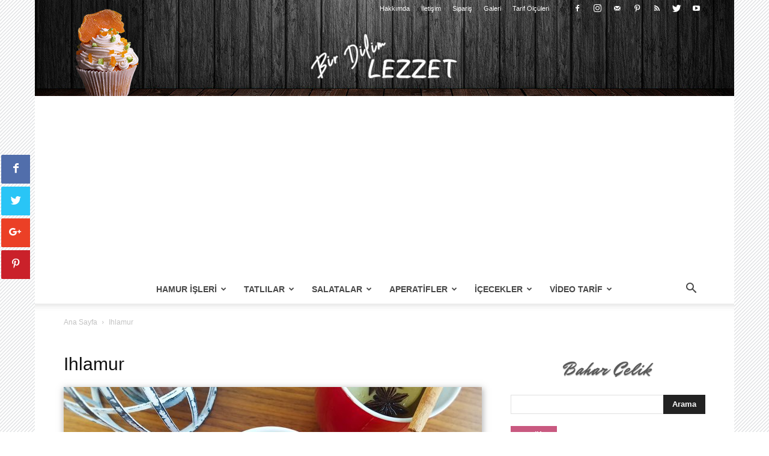

--- FILE ---
content_type: text/html; charset=UTF-8
request_url: https://www.birdilimlezzet.com/malzeme/ihlamur/
body_size: 17427
content:
<!doctype html >
<!--[if IE 8]>    <html class="ie8" lang="en"> <![endif]-->
<!--[if IE 9]>    <html class="ie9" lang="en"> <![endif]-->
<!--[if gt IE 8]><!--> <html lang="tr" prefix="og: http://ogp.me/ns#"> <!--<![endif]-->
<head>
    <title>Ihlamur | Malzemeler | Bir Dilim Lezzet</title>
    <meta charset="UTF-8" />
    <meta name="viewport" content="width=device-width, initial-scale=1.0">
    <link rel="pingback" href="https://www.birdilimlezzet.com/xmlrpc.php" />
    <meta name='robots' content='max-image-preview:large' />
<meta name="description" content="Denenmiş, resimli ve güvenerek yapabileceğiniz hamur işleri, tatlı, salata, aperatif ve içecek tarifleri... Lezzetin tutkusu, sevgisi, tarifi... " />
<meta name="robots" content="index,follow" />
<meta itemprop="name" content="Ihlamur | Malzemeler | Bir Dilim Lezzet" />
<meta itemprop="description" content="Denenmiş, resimli ve güvenerek yapabileceğiniz hamur işleri, tatlı, salata, aperatif ve içecek tarifleri... Lezzetin tutkusu, sevgisi, tarifi... " />
<meta itemprop="image" content="https://www.birdilimlezzet.com/wp-content/uploads/2017/12/ihlamur.jpg" />
<meta name="twitter:card" content="summary_large_image" />
<meta name="twitter:site" content="@birdilimlezzet" />
<meta name="twitter:title" content="Ihlamur | Malzemeler | Bir Dilim Lezzet" />
<meta name="twitter:description" content="Denenmiş, resimli ve güvenerek yapabileceğiniz hamur işleri, tatlı, salata, aperatif ve içecek tarifleri... Lezzetin tutkusu, sevgisi, tarifi... " />
<meta name="twitter:image" content="https://www.birdilimlezzet.com/wp-content/uploads/2017/12/ihlamur.jpg" />
<meta name="twitter:image:alt" content="Ihlamur | Malzemeler | Bir Dilim Lezzet" />
<meta property="og:title" content="Ihlamur | Malzemeler | Bir Dilim Lezzet" />
<meta property="og:type" content="website" />
<meta property="og:url" content="https://www.birdilimlezzet.com/malzeme/ihlamur/" />
<meta property="og:image" content="https://www.birdilimlezzet.com/wp-content/uploads/2017/12/ihlamur.jpg" />
<meta property="og:description" content="Denenmiş, resimli ve güvenerek yapabileceğiniz hamur işleri, tatlı, salata, aperatif ve içecek tarifleri... Lezzetin tutkusu, sevgisi, tarifi... " />
<meta property="og:site_name" content="Bir Dilim Lezzet | Lezzetin tutkusu, sevgisi, tarifi" />
<meta property="og:locale" content="tr_TR" /><meta name="theme-color" content="#000000" />
<meta name="msapplication-navbutton-color" content="#000000" />
<meta name="apple-mobile-web-app-capable" content="yes" />
<meta name="apple-mobile-web-app-status-bar-style" content="black-translucent" />
<meta name="p:domain_verify" content="f01b59ae05810cc0acc552f2e3cc8dfb"/>
<link href="/manifest.json" rel="manifest" />
<style>body {visibility:hidden;}</style>
<link rel="icon" type="image/png" href="https://www.birdilimlezzet.com/wp-content/uploads/2017/07/bdl_favico_32.png"><link rel="apple-touch-icon-precomposed" sizes="76x76" href="https://www.birdilimlezzet.com/wp-content/uploads/2017/07/bdl_favico_76.png"/><link rel="apple-touch-icon-precomposed" sizes="120x120" href="https://www.birdilimlezzet.com/wp-content/uploads/2017/07/bdl_favico_120.png"/><link rel="apple-touch-icon-precomposed" sizes="152x152" href="https://www.birdilimlezzet.com/wp-content/uploads/2017/07/bdl_favico_152.png"/><link rel="apple-touch-icon-precomposed" sizes="114x114" href="https://www.birdilimlezzet.com/wp-content/uploads/2017/07/bdl_favico_114.png"/><link rel="apple-touch-icon-precomposed" sizes="144x144" href="https://www.birdilimlezzet.com/wp-content/uploads/2017/07/bdl_favico_144.png"/><link rel="alternate" type="application/rss+xml" title="Bir Dilim Lezzet &raquo; Lezzetin tutkusu, sevgisi, tarifi" href="https://www.birdilimlezzet.com/feed/" />
<style id='wp-img-auto-sizes-contain-inline-css' type='text/css'>
img:is([sizes=auto i],[sizes^="auto," i]){contain-intrinsic-size:3000px 1500px}
/*# sourceURL=wp-img-auto-sizes-contain-inline-css */
</style>

<link rel='stylesheet' id='hello-followers-css' href='https://www.birdilimlezzet.com/wp-content/plugins/hellofollowers/assets/css/hello-followers.min.css' type='text/css' media='all' />
<link rel='stylesheet' id='hello-followers-animation-css' href='https://www.birdilimlezzet.com/wp-content/plugins/hellofollowers/assets/css/hover.min.css' type='text/css' media='all' />
<link rel='stylesheet' id='wp-block-library-css' href='https://www.birdilimlezzet.com/wp-includes/css/dist/block-library/style.min.css' type='text/css' media='all' />
<style id='global-styles-inline-css' type='text/css'>
:root{--wp--preset--aspect-ratio--square: 1;--wp--preset--aspect-ratio--4-3: 4/3;--wp--preset--aspect-ratio--3-4: 3/4;--wp--preset--aspect-ratio--3-2: 3/2;--wp--preset--aspect-ratio--2-3: 2/3;--wp--preset--aspect-ratio--16-9: 16/9;--wp--preset--aspect-ratio--9-16: 9/16;--wp--preset--color--black: #000000;--wp--preset--color--cyan-bluish-gray: #abb8c3;--wp--preset--color--white: #ffffff;--wp--preset--color--pale-pink: #f78da7;--wp--preset--color--vivid-red: #cf2e2e;--wp--preset--color--luminous-vivid-orange: #ff6900;--wp--preset--color--luminous-vivid-amber: #fcb900;--wp--preset--color--light-green-cyan: #7bdcb5;--wp--preset--color--vivid-green-cyan: #00d084;--wp--preset--color--pale-cyan-blue: #8ed1fc;--wp--preset--color--vivid-cyan-blue: #0693e3;--wp--preset--color--vivid-purple: #9b51e0;--wp--preset--gradient--vivid-cyan-blue-to-vivid-purple: linear-gradient(135deg,rgb(6,147,227) 0%,rgb(155,81,224) 100%);--wp--preset--gradient--light-green-cyan-to-vivid-green-cyan: linear-gradient(135deg,rgb(122,220,180) 0%,rgb(0,208,130) 100%);--wp--preset--gradient--luminous-vivid-amber-to-luminous-vivid-orange: linear-gradient(135deg,rgb(252,185,0) 0%,rgb(255,105,0) 100%);--wp--preset--gradient--luminous-vivid-orange-to-vivid-red: linear-gradient(135deg,rgb(255,105,0) 0%,rgb(207,46,46) 100%);--wp--preset--gradient--very-light-gray-to-cyan-bluish-gray: linear-gradient(135deg,rgb(238,238,238) 0%,rgb(169,184,195) 100%);--wp--preset--gradient--cool-to-warm-spectrum: linear-gradient(135deg,rgb(74,234,220) 0%,rgb(151,120,209) 20%,rgb(207,42,186) 40%,rgb(238,44,130) 60%,rgb(251,105,98) 80%,rgb(254,248,76) 100%);--wp--preset--gradient--blush-light-purple: linear-gradient(135deg,rgb(255,206,236) 0%,rgb(152,150,240) 100%);--wp--preset--gradient--blush-bordeaux: linear-gradient(135deg,rgb(254,205,165) 0%,rgb(254,45,45) 50%,rgb(107,0,62) 100%);--wp--preset--gradient--luminous-dusk: linear-gradient(135deg,rgb(255,203,112) 0%,rgb(199,81,192) 50%,rgb(65,88,208) 100%);--wp--preset--gradient--pale-ocean: linear-gradient(135deg,rgb(255,245,203) 0%,rgb(182,227,212) 50%,rgb(51,167,181) 100%);--wp--preset--gradient--electric-grass: linear-gradient(135deg,rgb(202,248,128) 0%,rgb(113,206,126) 100%);--wp--preset--gradient--midnight: linear-gradient(135deg,rgb(2,3,129) 0%,rgb(40,116,252) 100%);--wp--preset--font-size--small: 11px;--wp--preset--font-size--medium: 20px;--wp--preset--font-size--large: 32px;--wp--preset--font-size--x-large: 42px;--wp--preset--font-size--regular: 15px;--wp--preset--font-size--larger: 50px;--wp--preset--spacing--20: 0.44rem;--wp--preset--spacing--30: 0.67rem;--wp--preset--spacing--40: 1rem;--wp--preset--spacing--50: 1.5rem;--wp--preset--spacing--60: 2.25rem;--wp--preset--spacing--70: 3.38rem;--wp--preset--spacing--80: 5.06rem;--wp--preset--shadow--natural: 6px 6px 9px rgba(0, 0, 0, 0.2);--wp--preset--shadow--deep: 12px 12px 50px rgba(0, 0, 0, 0.4);--wp--preset--shadow--sharp: 6px 6px 0px rgba(0, 0, 0, 0.2);--wp--preset--shadow--outlined: 6px 6px 0px -3px rgb(255, 255, 255), 6px 6px rgb(0, 0, 0);--wp--preset--shadow--crisp: 6px 6px 0px rgb(0, 0, 0);}:where(.is-layout-flex){gap: 0.5em;}:where(.is-layout-grid){gap: 0.5em;}body .is-layout-flex{display: flex;}.is-layout-flex{flex-wrap: wrap;align-items: center;}.is-layout-flex > :is(*, div){margin: 0;}body .is-layout-grid{display: grid;}.is-layout-grid > :is(*, div){margin: 0;}:where(.wp-block-columns.is-layout-flex){gap: 2em;}:where(.wp-block-columns.is-layout-grid){gap: 2em;}:where(.wp-block-post-template.is-layout-flex){gap: 1.25em;}:where(.wp-block-post-template.is-layout-grid){gap: 1.25em;}.has-black-color{color: var(--wp--preset--color--black) !important;}.has-cyan-bluish-gray-color{color: var(--wp--preset--color--cyan-bluish-gray) !important;}.has-white-color{color: var(--wp--preset--color--white) !important;}.has-pale-pink-color{color: var(--wp--preset--color--pale-pink) !important;}.has-vivid-red-color{color: var(--wp--preset--color--vivid-red) !important;}.has-luminous-vivid-orange-color{color: var(--wp--preset--color--luminous-vivid-orange) !important;}.has-luminous-vivid-amber-color{color: var(--wp--preset--color--luminous-vivid-amber) !important;}.has-light-green-cyan-color{color: var(--wp--preset--color--light-green-cyan) !important;}.has-vivid-green-cyan-color{color: var(--wp--preset--color--vivid-green-cyan) !important;}.has-pale-cyan-blue-color{color: var(--wp--preset--color--pale-cyan-blue) !important;}.has-vivid-cyan-blue-color{color: var(--wp--preset--color--vivid-cyan-blue) !important;}.has-vivid-purple-color{color: var(--wp--preset--color--vivid-purple) !important;}.has-black-background-color{background-color: var(--wp--preset--color--black) !important;}.has-cyan-bluish-gray-background-color{background-color: var(--wp--preset--color--cyan-bluish-gray) !important;}.has-white-background-color{background-color: var(--wp--preset--color--white) !important;}.has-pale-pink-background-color{background-color: var(--wp--preset--color--pale-pink) !important;}.has-vivid-red-background-color{background-color: var(--wp--preset--color--vivid-red) !important;}.has-luminous-vivid-orange-background-color{background-color: var(--wp--preset--color--luminous-vivid-orange) !important;}.has-luminous-vivid-amber-background-color{background-color: var(--wp--preset--color--luminous-vivid-amber) !important;}.has-light-green-cyan-background-color{background-color: var(--wp--preset--color--light-green-cyan) !important;}.has-vivid-green-cyan-background-color{background-color: var(--wp--preset--color--vivid-green-cyan) !important;}.has-pale-cyan-blue-background-color{background-color: var(--wp--preset--color--pale-cyan-blue) !important;}.has-vivid-cyan-blue-background-color{background-color: var(--wp--preset--color--vivid-cyan-blue) !important;}.has-vivid-purple-background-color{background-color: var(--wp--preset--color--vivid-purple) !important;}.has-black-border-color{border-color: var(--wp--preset--color--black) !important;}.has-cyan-bluish-gray-border-color{border-color: var(--wp--preset--color--cyan-bluish-gray) !important;}.has-white-border-color{border-color: var(--wp--preset--color--white) !important;}.has-pale-pink-border-color{border-color: var(--wp--preset--color--pale-pink) !important;}.has-vivid-red-border-color{border-color: var(--wp--preset--color--vivid-red) !important;}.has-luminous-vivid-orange-border-color{border-color: var(--wp--preset--color--luminous-vivid-orange) !important;}.has-luminous-vivid-amber-border-color{border-color: var(--wp--preset--color--luminous-vivid-amber) !important;}.has-light-green-cyan-border-color{border-color: var(--wp--preset--color--light-green-cyan) !important;}.has-vivid-green-cyan-border-color{border-color: var(--wp--preset--color--vivid-green-cyan) !important;}.has-pale-cyan-blue-border-color{border-color: var(--wp--preset--color--pale-cyan-blue) !important;}.has-vivid-cyan-blue-border-color{border-color: var(--wp--preset--color--vivid-cyan-blue) !important;}.has-vivid-purple-border-color{border-color: var(--wp--preset--color--vivid-purple) !important;}.has-vivid-cyan-blue-to-vivid-purple-gradient-background{background: var(--wp--preset--gradient--vivid-cyan-blue-to-vivid-purple) !important;}.has-light-green-cyan-to-vivid-green-cyan-gradient-background{background: var(--wp--preset--gradient--light-green-cyan-to-vivid-green-cyan) !important;}.has-luminous-vivid-amber-to-luminous-vivid-orange-gradient-background{background: var(--wp--preset--gradient--luminous-vivid-amber-to-luminous-vivid-orange) !important;}.has-luminous-vivid-orange-to-vivid-red-gradient-background{background: var(--wp--preset--gradient--luminous-vivid-orange-to-vivid-red) !important;}.has-very-light-gray-to-cyan-bluish-gray-gradient-background{background: var(--wp--preset--gradient--very-light-gray-to-cyan-bluish-gray) !important;}.has-cool-to-warm-spectrum-gradient-background{background: var(--wp--preset--gradient--cool-to-warm-spectrum) !important;}.has-blush-light-purple-gradient-background{background: var(--wp--preset--gradient--blush-light-purple) !important;}.has-blush-bordeaux-gradient-background{background: var(--wp--preset--gradient--blush-bordeaux) !important;}.has-luminous-dusk-gradient-background{background: var(--wp--preset--gradient--luminous-dusk) !important;}.has-pale-ocean-gradient-background{background: var(--wp--preset--gradient--pale-ocean) !important;}.has-electric-grass-gradient-background{background: var(--wp--preset--gradient--electric-grass) !important;}.has-midnight-gradient-background{background: var(--wp--preset--gradient--midnight) !important;}.has-small-font-size{font-size: var(--wp--preset--font-size--small) !important;}.has-medium-font-size{font-size: var(--wp--preset--font-size--medium) !important;}.has-large-font-size{font-size: var(--wp--preset--font-size--large) !important;}.has-x-large-font-size{font-size: var(--wp--preset--font-size--x-large) !important;}
/*# sourceURL=global-styles-inline-css */
</style>

<style id='classic-theme-styles-inline-css' type='text/css'>
/*! This file is auto-generated */
.wp-block-button__link{color:#fff;background-color:#32373c;border-radius:9999px;box-shadow:none;text-decoration:none;padding:calc(.667em + 2px) calc(1.333em + 2px);font-size:1.125em}.wp-block-file__button{background:#32373c;color:#fff;text-decoration:none}
/*# sourceURL=/wp-includes/css/classic-themes.min.css */
</style>
<link rel='stylesheet' id='mcw-grids-style-css' href='https://www.birdilimlezzet.com/wp-content/plugins/mcw_grids/css/grids.min.css' type='text/css' media='all' />
<link rel='stylesheet' id='td-theme-css' href='https://www.birdilimlezzet.com/wp-content/themes/Newspaper/style.css' type='text/css' media='all' />
<link rel='stylesheet' id='td-theme-child-css' href='https://www.birdilimlezzet.com/wp-content/themes/Newspaper-child/style_v3.min.css' type='text/css' media='all' />
<script type="text/javascript" src="https://www.birdilimlezzet.com/wp-includes/js/jquery/jquery.min.js" id="jquery-core-js"></script>
<script type="text/javascript" src="https://www.birdilimlezzet.com/wp-includes/js/jquery/jquery-migrate.min.js" id="jquery-migrate-js"></script>
<link rel="https://api.w.org/" href="https://www.birdilimlezzet.com/wp-json/" /><script type="text/javascript">
	window._se_plugin_version = '8.1.9';
</script>
<!--[if lt IE 9]><script src="https://cdnjs.cloudflare.com/ajax/libs/html5shiv/3.7.3/html5shiv.js"></script><![endif]-->
          <meta name="onesignal" content="wordpress-plugin"/>
            <script>

      window.OneSignalDeferred = window.OneSignalDeferred || [];

      OneSignalDeferred.push(function(OneSignal) {
        var oneSignal_options = {};
        window._oneSignalInitOptions = oneSignal_options;

        oneSignal_options['serviceWorkerParam'] = { scope: '/' };
oneSignal_options['serviceWorkerPath'] = 'OneSignalSDKWorker.js.php';

        OneSignal.Notifications.setDefaultUrl("https://www.birdilimlezzet.com");

        oneSignal_options['wordpress'] = true;
oneSignal_options['appId'] = '40ced223-088c-4113-9aa2-50cdd3379a12';
oneSignal_options['allowLocalhostAsSecureOrigin'] = true;
oneSignal_options['httpPermissionRequest'] = { };
oneSignal_options['httpPermissionRequest']['enable'] = true;
oneSignal_options['welcomeNotification'] = { };
oneSignal_options['welcomeNotification']['title'] = "Bir Dilim Lezzet";
oneSignal_options['welcomeNotification']['message'] = "Anlık bildirimlere izin verdiğiniz için teşekkür ederiz...";
oneSignal_options['welcomeNotification']['url'] = "birdilimlezzet.com";
oneSignal_options['path'] = "https://www.birdilimlezzet.com/wp-content/plugins/onesignal-free-web-push-notifications/sdk_files/";
oneSignal_options['safari_web_id'] = "web.onesignal.auto.03c56528-3ec2-4727-882a-5ccb48032a98";
oneSignal_options['promptOptions'] = { };
oneSignal_options['promptOptions']['actionMessage'] = "Bir Dilim Lezzet anlık bildirimler için izin istiyor!";
oneSignal_options['promptOptions']['exampleNotificationTitleDesktop'] = "Bu örnek bir bildirimdir.";
oneSignal_options['promptOptions']['exampleNotificationMessageDesktop'] = "Anlık bildirimler bilgisayarınızda görülecektir.";
oneSignal_options['promptOptions']['exampleNotificationTitleMobile'] = "Bu örnek bir bildirimdir.";
oneSignal_options['promptOptions']['exampleNotificationMessageMobile'] = "Anlık bildirimler cihazınızda görülecektir.";
oneSignal_options['promptOptions']['exampleNotificationCaption'] = "(istediğiniz zaman kapatabilirsiniz)";
oneSignal_options['promptOptions']['acceptButtonText'] = "DEVAM";
oneSignal_options['promptOptions']['cancelButtonText'] = "HAYIR";
oneSignal_options['promptOptions']['siteName'] = "https://www.birdilimlezzet.com";
oneSignal_options['promptOptions']['autoAcceptTitle'] = "İzin vermek için tıklayın";
              OneSignal.init(window._oneSignalInitOptions);
              OneSignal.Slidedown.promptPush()      });

      function documentInitOneSignal() {
        var oneSignal_elements = document.getElementsByClassName("OneSignal-prompt");

        var oneSignalLinkClickHandler = function(event) { OneSignal.Notifications.requestPermission(); event.preventDefault(); };        for(var i = 0; i < oneSignal_elements.length; i++)
          oneSignal_elements[i].addEventListener('click', oneSignalLinkClickHandler, false);
      }

      if (document.readyState === 'complete') {
           documentInitOneSignal();
      }
      else {
           window.addEventListener("load", function(event){
               documentInitOneSignal();
          });
      }
    </script>

<!-- JS generated by theme -->

<script>
    
    

	    var tdBlocksArray = []; //here we store all the items for the current page

	    //td_block class - each ajax block uses a object of this class for requests
	    function tdBlock() {
		    this.id = '';
		    this.block_type = 1; //block type id (1-234 etc)
		    this.atts = '';
		    this.td_column_number = '';
		    this.td_current_page = 1; //
		    this.post_count = 0; //from wp
		    this.found_posts = 0; //from wp
		    this.max_num_pages = 0; //from wp
		    this.td_filter_value = ''; //current live filter value
		    this.is_ajax_running = false;
		    this.td_user_action = ''; // load more or infinite loader (used by the animation)
		    this.header_color = '';
		    this.ajax_pagination_infinite_stop = ''; //show load more at page x
	    }


        // td_js_generator - mini detector
        (function(){
            var htmlTag = document.getElementsByTagName("html")[0];

	        if ( navigator.userAgent.indexOf("MSIE 10.0") > -1 ) {
                htmlTag.className += ' ie10';
            }

            if ( !!navigator.userAgent.match(/Trident.*rv\:11\./) ) {
                htmlTag.className += ' ie11';
            }

	        if ( navigator.userAgent.indexOf("Edge") > -1 ) {
                htmlTag.className += ' ieEdge';
            }

            if ( /(iPad|iPhone|iPod)/g.test(navigator.userAgent) ) {
                htmlTag.className += ' td-md-is-ios';
            }

            var user_agent = navigator.userAgent.toLowerCase();
            if ( user_agent.indexOf("android") > -1 ) {
                htmlTag.className += ' td-md-is-android';
            }

            if ( -1 !== navigator.userAgent.indexOf('Mac OS X')  ) {
                htmlTag.className += ' td-md-is-os-x';
            }

            if ( /chrom(e|ium)/.test(navigator.userAgent.toLowerCase()) ) {
               htmlTag.className += ' td-md-is-chrome';
            }

            if ( -1 !== navigator.userAgent.indexOf('Firefox') ) {
                htmlTag.className += ' td-md-is-firefox';
            }

            if ( -1 !== navigator.userAgent.indexOf('Safari') && -1 === navigator.userAgent.indexOf('Chrome') ) {
                htmlTag.className += ' td-md-is-safari';
            }

            if( -1 !== navigator.userAgent.indexOf('IEMobile') ){
                htmlTag.className += ' td-md-is-iemobile';
            }

        })();




        var tdLocalCache = {};

        ( function () {
            "use strict";

            tdLocalCache = {
                data: {},
                remove: function (resource_id) {
                    delete tdLocalCache.data[resource_id];
                },
                exist: function (resource_id) {
                    return tdLocalCache.data.hasOwnProperty(resource_id) && tdLocalCache.data[resource_id] !== null;
                },
                get: function (resource_id) {
                    return tdLocalCache.data[resource_id];
                },
                set: function (resource_id, cachedData) {
                    tdLocalCache.remove(resource_id);
                    tdLocalCache.data[resource_id] = cachedData;
                }
            };
        })();

    
    
var td_viewport_interval_list=[{"limitBottom":767,"sidebarWidth":228},{"limitBottom":1018,"sidebarWidth":300},{"limitBottom":1140,"sidebarWidth":324}];
var tds_general_modal_image="yes";
var td_ajax_url="https:\/\/www.birdilimlezzet.com\/wp-admin\/admin-ajax.php?td_theme_name=Newspaper&v=9.6.1";
var td_get_template_directory_uri="https:\/\/www.birdilimlezzet.com\/wp-content\/themes\/Newspaper";
var tds_snap_menu="smart_snap_mobile";
var tds_logo_on_sticky="show";
var tds_header_style="10";
var td_please_wait="L\u00fctfen Bekleyin...";
var td_email_user_pass_incorrect="Kullan\u0131c\u0131 ad\u0131 veya \u015fifre yanl\u0131\u015f!";
var td_email_user_incorrect="Email veya kullan\u0131c\u0131 ad\u0131 yanl\u0131\u015f!";
var td_email_incorrect="Email yanl\u0131\u015f!";
var tds_more_articles_on_post_enable="show";
var tds_more_articles_on_post_time_to_wait="";
var tds_more_articles_on_post_pages_distance_from_top=0;
var tds_theme_color_site_wide="#4db2ec";
var tds_smart_sidebar="enabled";
var tdThemeName="Newspaper";
var td_magnific_popup_translation_tPrev="\u00d6nceki (Sol ok tu\u015fu)";
var td_magnific_popup_translation_tNext="Sonraki (Sa\u011f ok tu\u015fu)";
var td_magnific_popup_translation_tCounter="%curr% \/ %total%";
var td_magnific_popup_translation_ajax_tError="%url% linkindeki i\u00e7erik y\u00fcklenemedi.";
var td_magnific_popup_translation_image_tError="%curr% nolu imaj y\u00fcklenemedi.";
var tdDateNamesI18n={"month_names":["Ocak","\u015eubat","Mart","Nisan","May\u0131s","Haziran","Temmuz","A\u011fustos","Eyl\u00fcl","Ekim","Kas\u0131m","Aral\u0131k"],"month_names_short":["Oca","\u015eub","Mar","Nis","May","Haz","Tem","A\u011fu","Eyl","Eki","Kas","Ara"],"day_names":["Pazar","Pazartesi","Sal\u0131","\u00c7ar\u015famba","Per\u015fembe","Cuma","Cumartesi"],"day_names_short":["Paz","Pts","Sal","\u00c7ar","Per","Cum","Cts"]};
var td_ad_background_click_link="";
var td_ad_background_click_target="";
</script>


<!-- Header style compiled by theme -->

<style>
    
@media (max-width: 767px) {
        body #td-top-mobile-toggle i,
        .td-header-wrap .header-search-wrap .td-icon-search {
            color: #fcfcfc !important;
        }
    }

    
    #td-mobile-nav .td-register-section .td-login-button,
    .td-search-wrap-mob .result-msg a {
        background-color: #fcfcfc;
    }

    
    .td-menu-background,
    .td-search-background {
        background-position: center center;
    }
</style>



<script type="application/ld+json">
    {
        "@context": "http://schema.org",
        "@type": "BreadcrumbList",
        "itemListElement": [
            {
                "@type": "ListItem",
                "position": 1,
                "item": {
                    "@type": "WebSite",
                    "@id": "https://www.birdilimlezzet.com/",
                    "name": "Ana Sayfa"
                }
            },
            {
                "@type": "ListItem",
                "position": 2,
                    "item": {
                    "@type": "WebPage",
                    "@id": "https://www.birdilimlezzet.com/malzeme/ihlamur/",
                    "name": "Ihlamur"
                }
            }    
        ]
    }
</script>
<script>
  (function(i,s,o,g,r,a,m){i['GoogleAnalyticsObject']=r;i[r]=i[r]||function(){
  (i[r].q=i[r].q||[]).push(arguments)},i[r].l=1*new Date();a=s.createElement(o),
  m=s.getElementsByTagName(o)[0];a.async=1;a.src=g;m.parentNode.insertBefore(a,m)
  })(window,document,'script','https://www.google-analytics.com/analytics.js','ga');

  ga('create', 'UA-87141768-2', 'auto');
  ga('send', 'pageview');

</script>
<script async src="//pagead2.googlesyndication.com/pagead/js/adsbygoogle.js"></script>
<script>
  (adsbygoogle = window.adsbygoogle || []).push({
    google_ad_client: "ca-pub-7628363257435188",
    enable_page_level_ads: true
  });
</script>
</head>

<body class="archive tax-ingredients term-ihlamur term-795 wp-theme-Newspaper wp-child-theme-Newspaper-child global-block-template-1 td-boxed-layout td-full-layout" itemscope="itemscope" itemtype="https://schema.org/WebPage">

        <div class="td-scroll-up"><i class="td-icon-menu-up"></i></div>
    
    <div class="td-menu-background"></div>
<div id="td-mobile-nav">
    <div class="td-mobile-container">
        <!-- mobile menu top section -->
        <div class="td-menu-socials-wrap">
            <!-- socials -->
            <div class="td-menu-socials">
                
        <span class="td-social-icon-wrap">
            <a target="_blank" href="https://www.facebook.com/birdilimlezzetcom" title="Facebook">
                <i class="td-icon-font td-icon-facebook"></i>
            </a>
        </span>
        <span class="td-social-icon-wrap">
            <a target="_blank" href="https://www.instagram.com/birdilimlezzetcom/" title="Instagram">
                <i class="td-icon-font td-icon-instagram"></i>
            </a>
        </span>
        <span class="td-social-icon-wrap">
            <a target="_blank" href="https://www.birdilimlezzet.com/iletisim/" title="Mail">
                <i class="td-icon-font td-icon-mail-1"></i>
            </a>
        </span>
        <span class="td-social-icon-wrap">
            <a target="_blank" href="https://www.pinterest.com/birdilimlezzet/" title="Pinterest">
                <i class="td-icon-font td-icon-pinterest"></i>
            </a>
        </span>
        <span class="td-social-icon-wrap">
            <a target="_blank" href="https://www.birdilimlezzet.com/feed/" title="RSS">
                <i class="td-icon-font td-icon-rss"></i>
            </a>
        </span>
        <span class="td-social-icon-wrap">
            <a target="_blank" href="https://twitter.com/birdilimlezzet/" title="Twitter">
                <i class="td-icon-font td-icon-twitter"></i>
            </a>
        </span>
        <span class="td-social-icon-wrap">
            <a target="_blank" href="https://www.youtube.com/birdilimlezzet" title="Youtube">
                <i class="td-icon-font td-icon-youtube"></i>
            </a>
        </span>            </div>
            <!-- close button -->
            <div class="td-mobile-close">
                <a href="#"><i class="td-icon-close-mobile"></i></a>
            </div>
        </div>

        <!-- login section -->
        
        <!-- menu section -->
        <div class="td-mobile-content">
            <div class="menu-top-header-menu-container"><ul id="menu-top-header-menu" class="td-mobile-main-menu"><li id="menu-item-63" class="menu-item menu-item-type-taxonomy menu-item-object-category menu-item-first menu-item-has-children menu-item-63"><a href="https://www.birdilimlezzet.com/tarifler/hamur-isleri/">Hamur İşleri<i class="td-icon-menu-right td-element-after"></i></a>
<ul class="sub-menu">
	<li id="menu-item-0" class="menu-item-0"><a href="https://www.birdilimlezzet.com/tarifler/hamur-isleri/borek/">Börekler</a></li>
	<li class="menu-item-0"><a href="https://www.birdilimlezzet.com/tarifler/hamur-isleri/kis/">Kiş ve Muffin</a></li>
	<li class="menu-item-0"><a href="https://www.birdilimlezzet.com/tarifler/hamur-isleri/pogaca/">Poğaça ve Çörekler</a></li>
	<li class="menu-item-0"><a href="https://www.birdilimlezzet.com/tarifler/hamur-isleri/tuzlu-kurabiye/">Tuzlu Kurabiyeler</a></li>
</ul>
</li>
<li id="menu-item-67" class="menu-item menu-item-type-taxonomy menu-item-object-category menu-item-has-children menu-item-67"><a href="https://www.birdilimlezzet.com/tarifler/tatli/">Tatlılar<i class="td-icon-menu-right td-element-after"></i></a>
<ul class="sub-menu">
	<li class="menu-item-0"><a href="https://www.birdilimlezzet.com/tarifler/tatli/cheesecake/">Cheesecake</a></li>
	<li class="menu-item-0"><a href="https://www.birdilimlezzet.com/tarifler/tatli/cikolatali-tatlilar/">Çikolatalı Tatlılar</a></li>
	<li class="menu-item-0"><a href="https://www.birdilimlezzet.com/tarifler/tatli/kek/">Kekler ve Muffinler</a></li>
	<li class="menu-item-0"><a href="https://www.birdilimlezzet.com/tarifler/tatli/kurabiye/">Kurabiyeler</a></li>
	<li class="menu-item-0"><a href="https://www.birdilimlezzet.com/tarifler/tatli/pasta/">Pastalar</a></li>
	<li class="menu-item-0"><a href="https://www.birdilimlezzet.com/tarifler/tatli/serbetli-tatli/">Şerbetli Tatlılar</a></li>
	<li class="menu-item-0"><a href="https://www.birdilimlezzet.com/tarifler/tatli/sutlu-tatli/">Sütlü Tatlılar</a></li>
	<li class="menu-item-0"><a href="https://www.birdilimlezzet.com/tarifler/tatli/tart/">Tartlar ve Turtalar</a></li>
</ul>
</li>
<li id="menu-item-66" class="menu-item menu-item-type-taxonomy menu-item-object-category menu-item-66"><a href="https://www.birdilimlezzet.com/tarifler/salata/">Salatalar</a></li>
<li id="menu-item-62" class="menu-item menu-item-type-taxonomy menu-item-object-category menu-item-62"><a href="https://www.birdilimlezzet.com/tarifler/aperatif/">Aperatifler</a></li>
<li id="menu-item-65" class="menu-item menu-item-type-taxonomy menu-item-object-category menu-item-65"><a href="https://www.birdilimlezzet.com/tarifler/icecek/">İçecekler</a></li>
<li id="menu-item-2689" class="menu-item menu-item-type-taxonomy menu-item-object-category menu-item-2689"><a href="https://www.birdilimlezzet.com/tarifler/video/">Video Tarif</a></li>
</ul></div>        </div>
    </div>

    <!-- register/login section -->
    </div>    <div class="td-search-background"></div>
<div class="td-search-wrap-mob">
	<div class="td-drop-down-search" aria-labelledby="td-header-search-button">
		<form method="get" class="td-search-form" action="https://www.birdilimlezzet.com/">
			<!-- close button -->
			<div class="td-search-close">
				<a href="#"><i class="td-icon-close-mobile"></i></a>
			</div>
			<div role="search" class="td-search-input">
				<span>Arama</span>
				<input id="td-header-search-mob" type="text" value="" name="s" autocomplete="off" />
			</div>
		</form>
		<div id="td-aj-search-mob"></div>
	</div>
</div>

    <style>
        @media (max-width: 767px) {
            .td-header-desktop-wrap {
                display: none;
            }
        }
        @media (min-width: 767px) {
            .td-header-mobile-wrap {
                display: none;
            }
        }
    </style>
    
    <div id="td-outer-wrap" class="td-theme-wrap">
    
        
            <div class="tdc-header-wrap ">

            <!--
Header style 10
-->

<div class="td-header-wrap td-header-style-10 ">
    
            <div class="td-header-top-menu-full td-container-wrap ">
            <div class="td-container td-header-row td-header-top-menu">
                
    <div class="top-bar-style-4">
        <div class="td-header-sp-top-widget">
    
    
        
        <span class="td-social-icon-wrap">
            <a target="_blank" href="https://www.facebook.com/birdilimlezzetcom" title="Facebook">
                <i class="td-icon-font td-icon-facebook"></i>
            </a>
        </span>
        <span class="td-social-icon-wrap">
            <a target="_blank" href="https://www.instagram.com/birdilimlezzetcom/" title="Instagram">
                <i class="td-icon-font td-icon-instagram"></i>
            </a>
        </span>
        <span class="td-social-icon-wrap">
            <a target="_blank" href="https://www.birdilimlezzet.com/iletisim/" title="Mail">
                <i class="td-icon-font td-icon-mail-1"></i>
            </a>
        </span>
        <span class="td-social-icon-wrap">
            <a target="_blank" href="https://www.pinterest.com/birdilimlezzet/" title="Pinterest">
                <i class="td-icon-font td-icon-pinterest"></i>
            </a>
        </span>
        <span class="td-social-icon-wrap">
            <a target="_blank" href="https://www.birdilimlezzet.com/feed/" title="RSS">
                <i class="td-icon-font td-icon-rss"></i>
            </a>
        </span>
        <span class="td-social-icon-wrap">
            <a target="_blank" href="https://twitter.com/birdilimlezzet/" title="Twitter">
                <i class="td-icon-font td-icon-twitter"></i>
            </a>
        </span>
        <span class="td-social-icon-wrap">
            <a target="_blank" href="https://www.youtube.com/birdilimlezzet" title="Youtube">
                <i class="td-icon-font td-icon-youtube"></i>
            </a>
        </span>    </div>        
<div class="td-header-sp-top-menu">


	<div class="menu-top-container"><ul id="menu-top-menu" class="top-header-menu"><li id="menu-item-1402" class="menu-item menu-item-type-post_type menu-item-object-page menu-item-first td-menu-item td-normal-menu menu-item-1402"><a href="https://www.birdilimlezzet.com/bahar/">Hakkımda</a></li>
<li id="menu-item-446" class="menu-item menu-item-type-post_type menu-item-object-page td-menu-item td-normal-menu menu-item-446"><a href="https://www.birdilimlezzet.com/iletisim/">İletişim</a></li>
<li id="menu-item-450" class="menu-item menu-item-type-post_type menu-item-object-page td-menu-item td-normal-menu menu-item-450"><a href="https://www.birdilimlezzet.com/siparis/">Sipariş</a></li>
<li id="menu-item-2690" class="menu-item menu-item-type-post_type menu-item-object-page td-menu-item td-normal-menu menu-item-2690"><a href="https://www.birdilimlezzet.com/galeri/">Galeri</a></li>
<li id="menu-item-2684" class="menu-item menu-item-type-post_type menu-item-object-page td-menu-item td-normal-menu menu-item-2684"><a href="https://www.birdilimlezzet.com/tarif-olculeri/">Tarif Ölçüleri</a></li>
</ul></div></div>
    </div>

<!-- LOGIN MODAL -->
            </div>
        </div>
    
    <div class="td-banner-wrap-full td-logo-wrap-full td-logo-mobile-loaded td-container-wrap ">
        <div class="td-header-sp-logo">
            			<a class="td-main-logo" href="https://www.birdilimlezzet.com/">
				<img src="https://www.birdilimlezzet.com/wp-content/uploads/2016/12/bdl_logo.png" alt="Bir Dilim Lezzet | Lezzetin tutkusu, sevgisi, tarifi" title="Bir Dilim Lezzet"/>
				<span class="td-visual-hidden">Bir Dilim Lezzet</span>
			</a>
		        </div>
    </div>

	<div class="td-header-menu-wrap-full td-container-wrap ">
        
        <div class="td-header-menu-wrap td-header-gradient ">
			<div class="td-container td-header-row td-header-main-menu">
				<div id="td-header-menu" role="navigation">
    <div id="td-top-mobile-toggle"><a href="#"><i class="td-icon-font td-icon-mobile"></i></a></div>
    <div class="td-main-menu-logo td-logo-in-header">
        		<a class="td-mobile-logo td-sticky-mobile" href="https://www.birdilimlezzet.com/">
			<img class="td-retina-data" data-retina="https://www.birdilimlezzet.com/wp-content/uploads/2016/12/bdl_logo_mb_hd.png" src="https://www.birdilimlezzet.com/wp-content/uploads/2016/12/bdl_logo_mb_hd.png" alt="Bir Dilim Lezzet | Lezzetin tutkusu, sevgisi, tarifi" title="Bir Dilim Lezzet"/>
		</a>
			<a class="td-header-logo td-sticky-mobile" href="https://www.birdilimlezzet.com/">
			<img src="https://www.birdilimlezzet.com/wp-content/uploads/2016/12/bdl_logo.png" alt="Bir Dilim Lezzet | Lezzetin tutkusu, sevgisi, tarifi" title="Bir Dilim Lezzet"/>
		</a>
	    </div>
    <div class="menu-top-header-menu-container"><ul id="menu-top-header-menu-1" class="sf-menu"><li class="menu-item menu-item-type-taxonomy menu-item-object-category menu-item-first td-menu-item td-mega-menu menu-item-63"><a href="https://www.birdilimlezzet.com/tarifler/hamur-isleri/">Hamur İşleri</a>
<ul class="sub-menu">
	<li class="menu-item-0"><div class="td-container-border"><div class="td-mega-grid"><div class="td_block_wrap td_block_mega_menu td_uid_1_6967ca2a3d6f5_rand td_with_ajax_pagination td-pb-border-top td_block_template_1"  data-td-block-uid="td_uid_1_6967ca2a3d6f5" ><script>var block_td_uid_1_6967ca2a3d6f5 = new tdBlock();
block_td_uid_1_6967ca2a3d6f5.id = "td_uid_1_6967ca2a3d6f5";
block_td_uid_1_6967ca2a3d6f5.atts = '{"limit":4,"td_column_number":3,"ajax_pagination":"next_prev","category_id":"15","show_child_cat":30,"td_ajax_filter_type":"td_category_ids_filter","td_ajax_preloading":"","block_template_id":"","header_color":"","ajax_pagination_infinite_stop":"","offset":"","td_filter_default_txt":"","td_ajax_filter_ids":"","el_class":"","color_preset":"","border_top":"","css":"","tdc_css":"","class":"td_uid_1_6967ca2a3d6f5_rand","tdc_css_class":"td_uid_1_6967ca2a3d6f5_rand","tdc_css_class_style":"td_uid_1_6967ca2a3d6f5_rand_style"}';
block_td_uid_1_6967ca2a3d6f5.td_column_number = "3";
block_td_uid_1_6967ca2a3d6f5.block_type = "td_block_mega_menu";
block_td_uid_1_6967ca2a3d6f5.post_count = "4";
block_td_uid_1_6967ca2a3d6f5.found_posts = "80";
block_td_uid_1_6967ca2a3d6f5.header_color = "";
block_td_uid_1_6967ca2a3d6f5.ajax_pagination_infinite_stop = "";
block_td_uid_1_6967ca2a3d6f5.max_num_pages = "20";
tdBlocksArray.push(block_td_uid_1_6967ca2a3d6f5);
</script><div class="td_mega_menu_sub_cats"><div class="block-mega-child-cats"><a class="cur-sub-cat mega-menu-sub-cat-td_uid_1_6967ca2a3d6f5" id="td_uid_2_6967ca2a42473" data-td_block_id="td_uid_1_6967ca2a3d6f5" data-td_filter_value="" href="https://www.birdilimlezzet.com/tarifler/hamur-isleri/">Hepsi</a><a class="mega-menu-sub-cat-td_uid_1_6967ca2a3d6f5"  id="td_uid_3_6967ca2a424bc" data-td_block_id="td_uid_1_6967ca2a3d6f5" data-td_filter_value="5" href="https://www.birdilimlezzet.com/tarifler/hamur-isleri/borek/">Börekler</a><a class="mega-menu-sub-cat-td_uid_1_6967ca2a3d6f5"  id="td_uid_4_6967ca2a424e9" data-td_block_id="td_uid_1_6967ca2a3d6f5" data-td_filter_value="145" href="https://www.birdilimlezzet.com/tarifler/hamur-isleri/kis/">Kiş ve Muffin</a><a class="mega-menu-sub-cat-td_uid_1_6967ca2a3d6f5"  id="td_uid_5_6967ca2a4250e" data-td_block_id="td_uid_1_6967ca2a3d6f5" data-td_filter_value="146" href="https://www.birdilimlezzet.com/tarifler/hamur-isleri/pogaca/">Poğaça ve Çörekler</a><a class="mega-menu-sub-cat-td_uid_1_6967ca2a3d6f5"  id="td_uid_6_6967ca2a42530" data-td_block_id="td_uid_1_6967ca2a3d6f5" data-td_filter_value="147" href="https://www.birdilimlezzet.com/tarifler/hamur-isleri/tuzlu-kurabiye/">Tuzlu Kurabiyeler</a></div></div><div id=td_uid_1_6967ca2a3d6f5 class="td_block_inner"><div class="td-mega-row"><div class="td-mega-span">
        <div class="td_module_mega_menu td-animation-stack td-meta-info-hide td_mod_mega_menu">
            <div class="td-module-image">
                <div class="td-module-thumb"><a href="https://www.birdilimlezzet.com/susamli-tavuklu-top-borek/" rel="bookmark" class="td-image-wrap" title="Susamlı Tavuklu Top Börek"><img width="218" height="150" class="entry-thumb" src="https://www.birdilimlezzet.com/wp-content/uploads/2020/05/susamli-tavuklu-top-borek-yan-218x150.jpg"  srcset="https://www.birdilimlezzet.com/wp-content/uploads/2020/05/susamli-tavuklu-top-borek-yan-218x150.jpg 218w, https://www.birdilimlezzet.com/wp-content/uploads/2020/05/susamli-tavuklu-top-borek-yan-436x300.jpg 436w" sizes="(-webkit-min-device-pixel-ratio: 2) 436px, (min-resolution: 192dpi) 436px, 218px" alt="Susamlı Tavuklu Top Börek" title="Susamlı Tavuklu Top Börek" /></a></div>                            </div>

            <div class="item-details">
                <h3 class="entry-title td-module-title"><a href="https://www.birdilimlezzet.com/susamli-tavuklu-top-borek/" rel="bookmark" title="Susamlı Tavuklu Top Börek">Susamlı Tavuklu Top Börek</a></h3>            </div>
        </div>
        </div><div class="td-mega-span">
        <div class="td_module_mega_menu td-animation-stack td-meta-info-hide td_mod_mega_menu">
            <div class="td-module-image">
                <div class="td-module-thumb"><a href="https://www.birdilimlezzet.com/catal-kurabiye/" rel="bookmark" class="td-image-wrap" title="Çatal Kurabiye"><img width="218" height="150" class="entry-thumb" src="https://www.birdilimlezzet.com/wp-content/uploads/2019/05/catal-kurabiye-218x150.jpg"  srcset="https://www.birdilimlezzet.com/wp-content/uploads/2019/05/catal-kurabiye-218x150.jpg 218w, https://www.birdilimlezzet.com/wp-content/uploads/2019/05/catal-kurabiye-436x300.jpg 436w" sizes="(-webkit-min-device-pixel-ratio: 2) 436px, (min-resolution: 192dpi) 436px, 218px" alt="Çatal Kurabiye" title="Çatal Kurabiye" /></a></div>                            </div>

            <div class="item-details">
                <h3 class="entry-title td-module-title"><a href="https://www.birdilimlezzet.com/catal-kurabiye/" rel="bookmark" title="Çatal Kurabiye">Çatal Kurabiye</a></h3>            </div>
        </div>
        </div><div class="td-mega-span">
        <div class="td_module_mega_menu td-animation-stack td-meta-info-hide td_mod_mega_menu">
            <div class="td-module-image">
                <div class="td-module-thumb"><a href="https://www.birdilimlezzet.com/kremali-pogaca/" rel="bookmark" class="td-image-wrap" title="Kremalı Poğaça"><img width="218" height="150" class="entry-thumb" src="https://www.birdilimlezzet.com/wp-content/uploads/2019/05/kremali-pogaca-218x150.jpg"  srcset="https://www.birdilimlezzet.com/wp-content/uploads/2019/05/kremali-pogaca-218x150.jpg 218w, https://www.birdilimlezzet.com/wp-content/uploads/2019/05/kremali-pogaca-436x300.jpg 436w" sizes="(-webkit-min-device-pixel-ratio: 2) 436px, (min-resolution: 192dpi) 436px, 218px" alt="Kremalı Poğaça" title="Kremalı Poğaça" /></a></div>                            </div>

            <div class="item-details">
                <h3 class="entry-title td-module-title"><a href="https://www.birdilimlezzet.com/kremali-pogaca/" rel="bookmark" title="Kremalı Poğaça">Kremalı Poğaça</a></h3>            </div>
        </div>
        </div><div class="td-mega-span">
        <div class="td_module_mega_menu td-animation-stack td-meta-info-hide td_mod_mega_menu">
            <div class="td-module-image">
                <div class="td-module-thumb"><a href="https://www.birdilimlezzet.com/patlicanli-pay/" rel="bookmark" class="td-image-wrap" title="Patlıcanlı Pay"><img width="218" height="150" class="entry-thumb" src="https://www.birdilimlezzet.com/wp-content/uploads/2019/05/patlicanli-pay-218x150.jpg"  srcset="https://www.birdilimlezzet.com/wp-content/uploads/2019/05/patlicanli-pay-218x150.jpg 218w, https://www.birdilimlezzet.com/wp-content/uploads/2019/05/patlicanli-pay-436x300.jpg 436w" sizes="(-webkit-min-device-pixel-ratio: 2) 436px, (min-resolution: 192dpi) 436px, 218px" alt="Patlıcanlı Pay" title="Patlıcanlı Pay" /></a></div>                            </div>

            <div class="item-details">
                <h3 class="entry-title td-module-title"><a href="https://www.birdilimlezzet.com/patlicanli-pay/" rel="bookmark" title="Patlıcanlı Pay">Patlıcanlı Pay</a></h3>            </div>
        </div>
        </div></div></div><div class="td-next-prev-wrap"><a href="#" class="td-ajax-prev-page ajax-page-disabled" id="prev-page-td_uid_1_6967ca2a3d6f5" data-td_block_id="td_uid_1_6967ca2a3d6f5"><i class="td-icon-font td-icon-menu-left"></i></a><a href="#"  class="td-ajax-next-page" id="next-page-td_uid_1_6967ca2a3d6f5" data-td_block_id="td_uid_1_6967ca2a3d6f5"><i class="td-icon-font td-icon-menu-right"></i></a></div><div class="clearfix"></div></div> <!-- ./block1 --></div></div></li>
</ul>
</li>
<li class="menu-item menu-item-type-taxonomy menu-item-object-category td-menu-item td-mega-menu menu-item-67"><a href="https://www.birdilimlezzet.com/tarifler/tatli/">Tatlılar</a>
<ul class="sub-menu">
	<li class="menu-item-0"><div class="td-container-border"><div class="td-mega-grid"><div class="td_block_wrap td_block_mega_menu td_uid_7_6967ca2a43ae4_rand td_with_ajax_pagination td-pb-border-top td_block_template_1"  data-td-block-uid="td_uid_7_6967ca2a43ae4" ><script>var block_td_uid_7_6967ca2a43ae4 = new tdBlock();
block_td_uid_7_6967ca2a43ae4.id = "td_uid_7_6967ca2a43ae4";
block_td_uid_7_6967ca2a43ae4.atts = '{"limit":4,"td_column_number":3,"ajax_pagination":"next_prev","category_id":"16","show_child_cat":30,"td_ajax_filter_type":"td_category_ids_filter","td_ajax_preloading":"","block_template_id":"","header_color":"","ajax_pagination_infinite_stop":"","offset":"","td_filter_default_txt":"","td_ajax_filter_ids":"","el_class":"","color_preset":"","border_top":"","css":"","tdc_css":"","class":"td_uid_7_6967ca2a43ae4_rand","tdc_css_class":"td_uid_7_6967ca2a43ae4_rand","tdc_css_class_style":"td_uid_7_6967ca2a43ae4_rand_style"}';
block_td_uid_7_6967ca2a43ae4.td_column_number = "3";
block_td_uid_7_6967ca2a43ae4.block_type = "td_block_mega_menu";
block_td_uid_7_6967ca2a43ae4.post_count = "4";
block_td_uid_7_6967ca2a43ae4.found_posts = "166";
block_td_uid_7_6967ca2a43ae4.header_color = "";
block_td_uid_7_6967ca2a43ae4.ajax_pagination_infinite_stop = "";
block_td_uid_7_6967ca2a43ae4.max_num_pages = "42";
tdBlocksArray.push(block_td_uid_7_6967ca2a43ae4);
</script><div class="td_mega_menu_sub_cats"><div class="block-mega-child-cats"><a class="cur-sub-cat mega-menu-sub-cat-td_uid_7_6967ca2a43ae4" id="td_uid_8_6967ca2a4a965" data-td_block_id="td_uid_7_6967ca2a43ae4" data-td_filter_value="" href="https://www.birdilimlezzet.com/tarifler/tatli/">Hepsi</a><a class="mega-menu-sub-cat-td_uid_7_6967ca2a43ae4"  id="td_uid_9_6967ca2a4a9e0" data-td_block_id="td_uid_7_6967ca2a43ae4" data-td_filter_value="149" href="https://www.birdilimlezzet.com/tarifler/tatli/cheesecake/">Cheesecake</a><a class="mega-menu-sub-cat-td_uid_7_6967ca2a43ae4"  id="td_uid_10_6967ca2a4aa30" data-td_block_id="td_uid_7_6967ca2a43ae4" data-td_filter_value="1174" href="https://www.birdilimlezzet.com/tarifler/tatli/cikolatali-tatlilar/">Çikolatalı Tatlılar</a><a class="mega-menu-sub-cat-td_uid_7_6967ca2a43ae4"  id="td_uid_11_6967ca2a4aa7c" data-td_block_id="td_uid_7_6967ca2a43ae4" data-td_filter_value="6" href="https://www.birdilimlezzet.com/tarifler/tatli/kek/">Kekler ve Muffinler</a><a class="mega-menu-sub-cat-td_uid_7_6967ca2a43ae4"  id="td_uid_12_6967ca2a4aac5" data-td_block_id="td_uid_7_6967ca2a43ae4" data-td_filter_value="74" href="https://www.birdilimlezzet.com/tarifler/tatli/kurabiye/">Kurabiyeler</a><a class="mega-menu-sub-cat-td_uid_7_6967ca2a43ae4"  id="td_uid_13_6967ca2a4ab0a" data-td_block_id="td_uid_7_6967ca2a43ae4" data-td_filter_value="7" href="https://www.birdilimlezzet.com/tarifler/tatli/pasta/">Pastalar</a><a class="mega-menu-sub-cat-td_uid_7_6967ca2a43ae4"  id="td_uid_14_6967ca2a4ab51" data-td_block_id="td_uid_7_6967ca2a43ae4" data-td_filter_value="148" href="https://www.birdilimlezzet.com/tarifler/tatli/serbetli-tatli/">Şerbetli Tatlılar</a><a class="mega-menu-sub-cat-td_uid_7_6967ca2a43ae4"  id="td_uid_15_6967ca2a4aba3" data-td_block_id="td_uid_7_6967ca2a43ae4" data-td_filter_value="75" href="https://www.birdilimlezzet.com/tarifler/tatli/sutlu-tatli/">Sütlü Tatlılar</a><a class="mega-menu-sub-cat-td_uid_7_6967ca2a43ae4"  id="td_uid_16_6967ca2a4ac06" data-td_block_id="td_uid_7_6967ca2a43ae4" data-td_filter_value="100" href="https://www.birdilimlezzet.com/tarifler/tatli/tart/">Tartlar ve Turtalar</a></div></div><div id=td_uid_7_6967ca2a43ae4 class="td_block_inner"><div class="td-mega-row"><div class="td-mega-span">
        <div class="td_module_mega_menu td-animation-stack td-meta-info-hide td_mod_mega_menu">
            <div class="td-module-image">
                <div class="td-module-thumb"><a href="https://www.birdilimlezzet.com/beyaz-cikolatali-rulo-pasta/" rel="bookmark" class="td-image-wrap" title="Beyaz Çikolatalı Rulo Pasta"><img width="218" height="150" class="entry-thumb" src="https://www.birdilimlezzet.com/wp-content/uploads/2020/02/beyaz-cikolatali-rulo-pasta-yan-218x150.jpg"  srcset="https://www.birdilimlezzet.com/wp-content/uploads/2020/02/beyaz-cikolatali-rulo-pasta-yan-218x150.jpg 218w, https://www.birdilimlezzet.com/wp-content/uploads/2020/02/beyaz-cikolatali-rulo-pasta-yan-436x300.jpg 436w" sizes="(-webkit-min-device-pixel-ratio: 2) 436px, (min-resolution: 192dpi) 436px, 218px" alt="Beyaz Çikolatalı Rulo Pasta" title="Beyaz Çikolatalı Rulo Pasta" /></a></div>                            </div>

            <div class="item-details">
                <h3 class="entry-title td-module-title"><a href="https://www.birdilimlezzet.com/beyaz-cikolatali-rulo-pasta/" rel="bookmark" title="Beyaz Çikolatalı Rulo Pasta">Beyaz Çikolatalı Rulo Pasta</a></h3>            </div>
        </div>
        </div><div class="td-mega-span">
        <div class="td_module_mega_menu td-animation-stack td-meta-info-hide td_mod_mega_menu">
            <div class="td-module-image">
                <div class="td-module-thumb"><a href="https://www.birdilimlezzet.com/cikolatali-mini-turta/" rel="bookmark" class="td-image-wrap" title="Çikolatalı Mini Turta"><img width="218" height="150" class="entry-thumb" src="https://www.birdilimlezzet.com/wp-content/uploads/2020/02/cikolatali-mini-tart-218x150.jpg"  srcset="https://www.birdilimlezzet.com/wp-content/uploads/2020/02/cikolatali-mini-tart-218x150.jpg 218w, https://www.birdilimlezzet.com/wp-content/uploads/2020/02/cikolatali-mini-tart-436x300.jpg 436w" sizes="(-webkit-min-device-pixel-ratio: 2) 436px, (min-resolution: 192dpi) 436px, 218px" alt="Çikolatalı Mini Turta" title="Çikolatalı Mini Turta" /></a></div>                            </div>

            <div class="item-details">
                <h3 class="entry-title td-module-title"><a href="https://www.birdilimlezzet.com/cikolatali-mini-turta/" rel="bookmark" title="Çikolatalı Mini Turta">Çikolatalı Mini Turta</a></h3>            </div>
        </div>
        </div><div class="td-mega-span">
        <div class="td_module_mega_menu td-animation-stack td-meta-info-hide td_mod_mega_menu">
            <div class="td-module-image">
                <div class="td-module-thumb"><a href="https://www.birdilimlezzet.com/havuclu-ve-cevizli-cheesecake/" rel="bookmark" class="td-image-wrap" title="Havuçlu ve Cevizli Cheesecake"><img width="218" height="150" class="entry-thumb" src="https://www.birdilimlezzet.com/wp-content/uploads/2020/02/havuclu-ve-cevizli-cheesecake-yan-218x150.jpg"  srcset="https://www.birdilimlezzet.com/wp-content/uploads/2020/02/havuclu-ve-cevizli-cheesecake-yan-218x150.jpg 218w, https://www.birdilimlezzet.com/wp-content/uploads/2020/02/havuclu-ve-cevizli-cheesecake-yan-436x300.jpg 436w" sizes="(-webkit-min-device-pixel-ratio: 2) 436px, (min-resolution: 192dpi) 436px, 218px" alt="Havuçlu ve Cevizli Cheesecake" title="Havuçlu ve Cevizli Cheesecake" /></a></div>                            </div>

            <div class="item-details">
                <h3 class="entry-title td-module-title"><a href="https://www.birdilimlezzet.com/havuclu-ve-cevizli-cheesecake/" rel="bookmark" title="Havuçlu ve Cevizli Cheesecake">Havuçlu ve Cevizli Cheesecake</a></h3>            </div>
        </div>
        </div><div class="td-mega-span">
        <div class="td_module_mega_menu td-animation-stack td-meta-info-hide td_mod_mega_menu">
            <div class="td-module-image">
                <div class="td-module-thumb"><a href="https://www.birdilimlezzet.com/piyano-basketbol-dogum-gunu-pastasi/" rel="bookmark" class="td-image-wrap" title="Piyano Basketbol Doğum Günü Pastası"><img width="218" height="150" class="entry-thumb" src="https://www.birdilimlezzet.com/wp-content/uploads/2019/11/Pasta-yan-218x150.jpg"  srcset="https://www.birdilimlezzet.com/wp-content/uploads/2019/11/Pasta-yan-218x150.jpg 218w, https://www.birdilimlezzet.com/wp-content/uploads/2019/11/Pasta-yan-436x300.jpg 436w" sizes="(-webkit-min-device-pixel-ratio: 2) 436px, (min-resolution: 192dpi) 436px, 218px" alt="Piano Basketbol Doğum Günü Pastası" title="Piyano Basketbol Doğum Günü Pastası" /></a></div>                            </div>

            <div class="item-details">
                <h3 class="entry-title td-module-title"><a href="https://www.birdilimlezzet.com/piyano-basketbol-dogum-gunu-pastasi/" rel="bookmark" title="Piyano Basketbol Doğum Günü Pastası">Piyano Basketbol Doğum Günü Pastası</a></h3>            </div>
        </div>
        </div></div></div><div class="td-next-prev-wrap"><a href="#" class="td-ajax-prev-page ajax-page-disabled" id="prev-page-td_uid_7_6967ca2a43ae4" data-td_block_id="td_uid_7_6967ca2a43ae4"><i class="td-icon-font td-icon-menu-left"></i></a><a href="#"  class="td-ajax-next-page" id="next-page-td_uid_7_6967ca2a43ae4" data-td_block_id="td_uid_7_6967ca2a43ae4"><i class="td-icon-font td-icon-menu-right"></i></a></div><div class="clearfix"></div></div> <!-- ./block1 --></div></div></li>
</ul>
</li>
<li class="menu-item menu-item-type-taxonomy menu-item-object-category td-menu-item td-mega-menu menu-item-66"><a href="https://www.birdilimlezzet.com/tarifler/salata/">Salatalar</a>
<ul class="sub-menu">
	<li class="menu-item-0"><div class="td-container-border"><div class="td-mega-grid"><div class="td_block_wrap td_block_mega_menu td_uid_17_6967ca2a4c777_rand td-no-subcats td_with_ajax_pagination td-pb-border-top td_block_template_1"  data-td-block-uid="td_uid_17_6967ca2a4c777" ><script>var block_td_uid_17_6967ca2a4c777 = new tdBlock();
block_td_uid_17_6967ca2a4c777.id = "td_uid_17_6967ca2a4c777";
block_td_uid_17_6967ca2a4c777.atts = '{"limit":"5","td_column_number":3,"ajax_pagination":"next_prev","category_id":"4","show_child_cat":30,"td_ajax_filter_type":"td_category_ids_filter","td_ajax_preloading":"","block_template_id":"","header_color":"","ajax_pagination_infinite_stop":"","offset":"","td_filter_default_txt":"","td_ajax_filter_ids":"","el_class":"","color_preset":"","border_top":"","css":"","tdc_css":"","class":"td_uid_17_6967ca2a4c777_rand","tdc_css_class":"td_uid_17_6967ca2a4c777_rand","tdc_css_class_style":"td_uid_17_6967ca2a4c777_rand_style"}';
block_td_uid_17_6967ca2a4c777.td_column_number = "3";
block_td_uid_17_6967ca2a4c777.block_type = "td_block_mega_menu";
block_td_uid_17_6967ca2a4c777.post_count = "5";
block_td_uid_17_6967ca2a4c777.found_posts = "28";
block_td_uid_17_6967ca2a4c777.header_color = "";
block_td_uid_17_6967ca2a4c777.ajax_pagination_infinite_stop = "";
block_td_uid_17_6967ca2a4c777.max_num_pages = "6";
tdBlocksArray.push(block_td_uid_17_6967ca2a4c777);
</script><div id=td_uid_17_6967ca2a4c777 class="td_block_inner"><div class="td-mega-row"><div class="td-mega-span">
        <div class="td_module_mega_menu td-animation-stack td-meta-info-hide td_mod_mega_menu">
            <div class="td-module-image">
                <div class="td-module-thumb"><a href="https://www.birdilimlezzet.com/sebze-salatasi/" rel="bookmark" class="td-image-wrap" title="Sebze Salatası"><img width="218" height="150" class="entry-thumb" src="https://www.birdilimlezzet.com/wp-content/uploads/2018/12/sebze-salatasi-yan-218x150.jpg"  srcset="https://www.birdilimlezzet.com/wp-content/uploads/2018/12/sebze-salatasi-yan-218x150.jpg 218w, https://www.birdilimlezzet.com/wp-content/uploads/2018/12/sebze-salatasi-yan-436x300.jpg 436w" sizes="(-webkit-min-device-pixel-ratio: 2) 436px, (min-resolution: 192dpi) 436px, 218px" alt="Sebze Salatası" title="Sebze Salatası" /></a></div>                            </div>

            <div class="item-details">
                <h3 class="entry-title td-module-title"><a href="https://www.birdilimlezzet.com/sebze-salatasi/" rel="bookmark" title="Sebze Salatası">Sebze Salatası</a></h3>            </div>
        </div>
        </div><div class="td-mega-span">
        <div class="td_module_mega_menu td-animation-stack td-meta-info-hide td_mod_mega_menu">
            <div class="td-module-image">
                <div class="td-module-thumb"><a href="https://www.birdilimlezzet.com/mercimekli-patates-ezmesi/" rel="bookmark" class="td-image-wrap" title="Mercimekli Patates Ezmesi"><img width="218" height="150" class="entry-thumb" src="https://www.birdilimlezzet.com/wp-content/uploads/2018/06/mercimekli-patates-ezmesi-218x150.jpg"  srcset="https://www.birdilimlezzet.com/wp-content/uploads/2018/06/mercimekli-patates-ezmesi-218x150.jpg 218w, https://www.birdilimlezzet.com/wp-content/uploads/2018/06/mercimekli-patates-ezmesi-436x300.jpg 436w" sizes="(-webkit-min-device-pixel-ratio: 2) 436px, (min-resolution: 192dpi) 436px, 218px" alt="Mercimekli Patates Ezmesi" title="Mercimekli Patates Ezmesi" /></a></div>                            </div>

            <div class="item-details">
                <h3 class="entry-title td-module-title"><a href="https://www.birdilimlezzet.com/mercimekli-patates-ezmesi/" rel="bookmark" title="Mercimekli Patates Ezmesi">Mercimekli Patates Ezmesi</a></h3>            </div>
        </div>
        </div><div class="td-mega-span">
        <div class="td_module_mega_menu td-animation-stack td-meta-info-hide td_mod_mega_menu">
            <div class="td-module-image">
                <div class="td-module-thumb"><a href="https://www.birdilimlezzet.com/tabule/" rel="bookmark" class="td-image-wrap" title="Tabule"><img width="218" height="150" class="entry-thumb" src="https://www.birdilimlezzet.com/wp-content/uploads/2018/04/tabule-yan-218x150.jpg"  srcset="https://www.birdilimlezzet.com/wp-content/uploads/2018/04/tabule-yan-218x150.jpg 218w, https://www.birdilimlezzet.com/wp-content/uploads/2018/04/tabule-yan-436x300.jpg 436w" sizes="(-webkit-min-device-pixel-ratio: 2) 436px, (min-resolution: 192dpi) 436px, 218px" alt="Tabule" title="Tabule" /></a></div>                            </div>

            <div class="item-details">
                <h3 class="entry-title td-module-title"><a href="https://www.birdilimlezzet.com/tabule/" rel="bookmark" title="Tabule">Tabule</a></h3>            </div>
        </div>
        </div><div class="td-mega-span">
        <div class="td_module_mega_menu td-animation-stack td-meta-info-hide td_mod_mega_menu">
            <div class="td-module-image">
                <div class="td-module-thumb"><a href="https://www.birdilimlezzet.com/rulo-patates-salatasi/" rel="bookmark" class="td-image-wrap" title="Rulo Patates Salatası"><img width="218" height="150" class="entry-thumb" src="https://www.birdilimlezzet.com/wp-content/uploads/2018/01/rulo-patates-salatasi-218x150.jpg"  srcset="https://www.birdilimlezzet.com/wp-content/uploads/2018/01/rulo-patates-salatasi-218x150.jpg 218w, https://www.birdilimlezzet.com/wp-content/uploads/2018/01/rulo-patates-salatasi-436x300.jpg 436w" sizes="(-webkit-min-device-pixel-ratio: 2) 436px, (min-resolution: 192dpi) 436px, 218px" alt="Rulo Patates Salatası" title="Rulo Patates Salatası" /></a></div>                            </div>

            <div class="item-details">
                <h3 class="entry-title td-module-title"><a href="https://www.birdilimlezzet.com/rulo-patates-salatasi/" rel="bookmark" title="Rulo Patates Salatası">Rulo Patates Salatası</a></h3>            </div>
        </div>
        </div><div class="td-mega-span">
        <div class="td_module_mega_menu td-animation-stack td-meta-info-hide td_mod_mega_menu">
            <div class="td-module-image">
                <div class="td-module-thumb"><a href="https://www.birdilimlezzet.com/korili-tavuk-salatasi/" rel="bookmark" class="td-image-wrap" title="Körili Tavuk Salatası"><img width="218" height="150" class="entry-thumb" src="https://www.birdilimlezzet.com/wp-content/uploads/2018/01/korili-tavuk-salatasi-218x150.jpg"  srcset="https://www.birdilimlezzet.com/wp-content/uploads/2018/01/korili-tavuk-salatasi-218x150.jpg 218w, https://www.birdilimlezzet.com/wp-content/uploads/2018/01/korili-tavuk-salatasi-436x300.jpg 436w" sizes="(-webkit-min-device-pixel-ratio: 2) 436px, (min-resolution: 192dpi) 436px, 218px" alt="Körili Tavuk Salatası" title="Körili Tavuk Salatası" /></a></div>                            </div>

            <div class="item-details">
                <h3 class="entry-title td-module-title"><a href="https://www.birdilimlezzet.com/korili-tavuk-salatasi/" rel="bookmark" title="Körili Tavuk Salatası">Körili Tavuk Salatası</a></h3>            </div>
        </div>
        </div></div></div><div class="td-next-prev-wrap"><a href="#" class="td-ajax-prev-page ajax-page-disabled" id="prev-page-td_uid_17_6967ca2a4c777" data-td_block_id="td_uid_17_6967ca2a4c777"><i class="td-icon-font td-icon-menu-left"></i></a><a href="#"  class="td-ajax-next-page" id="next-page-td_uid_17_6967ca2a4c777" data-td_block_id="td_uid_17_6967ca2a4c777"><i class="td-icon-font td-icon-menu-right"></i></a></div><div class="clearfix"></div></div> <!-- ./block1 --></div></div></li>
</ul>
</li>
<li class="menu-item menu-item-type-taxonomy menu-item-object-category td-menu-item td-mega-menu menu-item-62"><a href="https://www.birdilimlezzet.com/tarifler/aperatif/">Aperatifler</a>
<ul class="sub-menu">
	<li class="menu-item-0"><div class="td-container-border"><div class="td-mega-grid"><div class="td_block_wrap td_block_mega_menu td_uid_18_6967ca2a54dac_rand td-no-subcats td_with_ajax_pagination td-pb-border-top td_block_template_1"  data-td-block-uid="td_uid_18_6967ca2a54dac" ><script>var block_td_uid_18_6967ca2a54dac = new tdBlock();
block_td_uid_18_6967ca2a54dac.id = "td_uid_18_6967ca2a54dac";
block_td_uid_18_6967ca2a54dac.atts = '{"limit":"5","td_column_number":3,"ajax_pagination":"next_prev","category_id":"18","show_child_cat":30,"td_ajax_filter_type":"td_category_ids_filter","td_ajax_preloading":"","block_template_id":"","header_color":"","ajax_pagination_infinite_stop":"","offset":"","td_filter_default_txt":"","td_ajax_filter_ids":"","el_class":"","color_preset":"","border_top":"","css":"","tdc_css":"","class":"td_uid_18_6967ca2a54dac_rand","tdc_css_class":"td_uid_18_6967ca2a54dac_rand","tdc_css_class_style":"td_uid_18_6967ca2a54dac_rand_style"}';
block_td_uid_18_6967ca2a54dac.td_column_number = "3";
block_td_uid_18_6967ca2a54dac.block_type = "td_block_mega_menu";
block_td_uid_18_6967ca2a54dac.post_count = "5";
block_td_uid_18_6967ca2a54dac.found_posts = "21";
block_td_uid_18_6967ca2a54dac.header_color = "";
block_td_uid_18_6967ca2a54dac.ajax_pagination_infinite_stop = "";
block_td_uid_18_6967ca2a54dac.max_num_pages = "5";
tdBlocksArray.push(block_td_uid_18_6967ca2a54dac);
</script><div id=td_uid_18_6967ca2a54dac class="td_block_inner"><div class="td-mega-row"><div class="td-mega-span">
        <div class="td_module_mega_menu td-animation-stack td-meta-info-hide td_mod_mega_menu">
            <div class="td-module-image">
                <div class="td-module-thumb"><a href="https://www.birdilimlezzet.com/etsiz-cigkofte/" rel="bookmark" class="td-image-wrap" title="Etsiz Çiğköfte"><img width="218" height="150" class="entry-thumb" src="https://www.birdilimlezzet.com/wp-content/uploads/2018/03/etsiz-cig-kofte-218x150.jpg"  srcset="https://www.birdilimlezzet.com/wp-content/uploads/2018/03/etsiz-cig-kofte-218x150.jpg 218w, https://www.birdilimlezzet.com/wp-content/uploads/2018/03/etsiz-cig-kofte-436x300.jpg 436w" sizes="(-webkit-min-device-pixel-ratio: 2) 436px, (min-resolution: 192dpi) 436px, 218px" alt="Etsiz Çiğköfte" title="Etsiz Çiğköfte" /></a></div>                            </div>

            <div class="item-details">
                <h3 class="entry-title td-module-title"><a href="https://www.birdilimlezzet.com/etsiz-cigkofte/" rel="bookmark" title="Etsiz Çiğköfte">Etsiz Çiğköfte</a></h3>            </div>
        </div>
        </div><div class="td-mega-span">
        <div class="td_module_mega_menu td-animation-stack td-meta-info-hide td_mod_mega_menu">
            <div class="td-module-image">
                <div class="td-module-thumb"><a href="https://www.birdilimlezzet.com/kalpli-cikolata-bar/" rel="bookmark" class="td-image-wrap" title="Kalpli Çikolata Bar"><img width="218" height="150" class="entry-thumb" src="https://www.birdilimlezzet.com/wp-content/uploads/2018/02/kalpli-cikolata-bar-218x150.jpg"  srcset="https://www.birdilimlezzet.com/wp-content/uploads/2018/02/kalpli-cikolata-bar-218x150.jpg 218w, https://www.birdilimlezzet.com/wp-content/uploads/2018/02/kalpli-cikolata-bar-436x300.jpg 436w" sizes="(-webkit-min-device-pixel-ratio: 2) 436px, (min-resolution: 192dpi) 436px, 218px" alt="Kalpli Çikolata Bar" title="Kalpli Çikolata Bar" /></a></div>                            </div>

            <div class="item-details">
                <h3 class="entry-title td-module-title"><a href="https://www.birdilimlezzet.com/kalpli-cikolata-bar/" rel="bookmark" title="Kalpli Çikolata Bar">Kalpli Çikolata Bar</a></h3>            </div>
        </div>
        </div><div class="td-mega-span">
        <div class="td_module_mega_menu td-animation-stack td-meta-info-hide td_mod_mega_menu">
            <div class="td-module-image">
                <div class="td-module-thumb"><a href="https://www.birdilimlezzet.com/narli-peynirli-mini-tart/" rel="bookmark" class="td-image-wrap" title="Narlı Peynirli Mini Tart"><img width="218" height="150" class="entry-thumb" src="https://www.birdilimlezzet.com/wp-content/uploads/2018/01/narli-peynirli-mini-tart-yan-218x150.jpg"  srcset="https://www.birdilimlezzet.com/wp-content/uploads/2018/01/narli-peynirli-mini-tart-yan-218x150.jpg 218w, https://www.birdilimlezzet.com/wp-content/uploads/2018/01/narli-peynirli-mini-tart-yan-436x300.jpg 436w" sizes="(-webkit-min-device-pixel-ratio: 2) 436px, (min-resolution: 192dpi) 436px, 218px" alt="Narlı Peynirli Mini Tart" title="Narlı Peynirli Mini Tart" /></a></div>                            </div>

            <div class="item-details">
                <h3 class="entry-title td-module-title"><a href="https://www.birdilimlezzet.com/narli-peynirli-mini-tart/" rel="bookmark" title="Narlı Peynirli Mini Tart">Narlı Peynirli Mini Tart</a></h3>            </div>
        </div>
        </div><div class="td-mega-span">
        <div class="td_module_mega_menu td-animation-stack td-meta-info-hide td_mod_mega_menu">
            <div class="td-module-image">
                <div class="td-module-thumb"><a href="https://www.birdilimlezzet.com/sebzeli-mucver/" rel="bookmark" class="td-image-wrap" title="Sebzeli Mücver"><img width="218" height="150" class="entry-thumb" src="https://www.birdilimlezzet.com/wp-content/uploads/2017/09/sebzeli-mucver-yan-218x150.jpg"  srcset="https://www.birdilimlezzet.com/wp-content/uploads/2017/09/sebzeli-mucver-yan-218x150.jpg 218w, https://www.birdilimlezzet.com/wp-content/uploads/2017/09/sebzeli-mucver-yan-436x300.jpg 436w" sizes="(-webkit-min-device-pixel-ratio: 2) 436px, (min-resolution: 192dpi) 436px, 218px" alt="Sebzeli Mücver" title="Sebzeli Mücver" /></a></div>                            </div>

            <div class="item-details">
                <h3 class="entry-title td-module-title"><a href="https://www.birdilimlezzet.com/sebzeli-mucver/" rel="bookmark" title="Sebzeli Mücver">Sebzeli Mücver</a></h3>            </div>
        </div>
        </div><div class="td-mega-span">
        <div class="td_module_mega_menu td-animation-stack td-meta-info-hide td_mod_mega_menu">
            <div class="td-module-image">
                <div class="td-module-thumb"><a href="https://www.birdilimlezzet.com/tarcinli-fransiz-tostu-cubuklari/" rel="bookmark" class="td-image-wrap" title="Tarçınlı Fransız Tostu Çubukları"><img width="218" height="150" class="entry-thumb" src="https://www.birdilimlezzet.com/wp-content/uploads/2017/08/tarcin-fransiz-tost-cubugu-218x150.jpg"  srcset="https://www.birdilimlezzet.com/wp-content/uploads/2017/08/tarcin-fransiz-tost-cubugu-218x150.jpg 218w, https://www.birdilimlezzet.com/wp-content/uploads/2017/08/tarcin-fransiz-tost-cubugu-436x300.jpg 436w" sizes="(-webkit-min-device-pixel-ratio: 2) 436px, (min-resolution: 192dpi) 436px, 218px" alt="Tarçınlı Fransız Tostu Çubukları" title="Tarçınlı Fransız Tostu Çubukları" /></a></div>                            </div>

            <div class="item-details">
                <h3 class="entry-title td-module-title"><a href="https://www.birdilimlezzet.com/tarcinli-fransiz-tostu-cubuklari/" rel="bookmark" title="Tarçınlı Fransız Tostu Çubukları">Tarçınlı Fransız Tostu Çubukları</a></h3>            </div>
        </div>
        </div></div></div><div class="td-next-prev-wrap"><a href="#" class="td-ajax-prev-page ajax-page-disabled" id="prev-page-td_uid_18_6967ca2a54dac" data-td_block_id="td_uid_18_6967ca2a54dac"><i class="td-icon-font td-icon-menu-left"></i></a><a href="#"  class="td-ajax-next-page" id="next-page-td_uid_18_6967ca2a54dac" data-td_block_id="td_uid_18_6967ca2a54dac"><i class="td-icon-font td-icon-menu-right"></i></a></div><div class="clearfix"></div></div> <!-- ./block1 --></div></div></li>
</ul>
</li>
<li class="menu-item menu-item-type-taxonomy menu-item-object-category td-menu-item td-mega-menu menu-item-65"><a href="https://www.birdilimlezzet.com/tarifler/icecek/">İçecekler</a>
<ul class="sub-menu">
	<li class="menu-item-0"><div class="td-container-border"><div class="td-mega-grid"><div class="td_block_wrap td_block_mega_menu td_uid_19_6967ca2a5c431_rand td-no-subcats td_with_ajax_pagination td-pb-border-top td_block_template_1"  data-td-block-uid="td_uid_19_6967ca2a5c431" ><script>var block_td_uid_19_6967ca2a5c431 = new tdBlock();
block_td_uid_19_6967ca2a5c431.id = "td_uid_19_6967ca2a5c431";
block_td_uid_19_6967ca2a5c431.atts = '{"limit":"5","td_column_number":3,"ajax_pagination":"next_prev","category_id":"17","show_child_cat":30,"td_ajax_filter_type":"td_category_ids_filter","td_ajax_preloading":"","block_template_id":"","header_color":"","ajax_pagination_infinite_stop":"","offset":"","td_filter_default_txt":"","td_ajax_filter_ids":"","el_class":"","color_preset":"","border_top":"","css":"","tdc_css":"","class":"td_uid_19_6967ca2a5c431_rand","tdc_css_class":"td_uid_19_6967ca2a5c431_rand","tdc_css_class_style":"td_uid_19_6967ca2a5c431_rand_style"}';
block_td_uid_19_6967ca2a5c431.td_column_number = "3";
block_td_uid_19_6967ca2a5c431.block_type = "td_block_mega_menu";
block_td_uid_19_6967ca2a5c431.post_count = "5";
block_td_uid_19_6967ca2a5c431.found_posts = "8";
block_td_uid_19_6967ca2a5c431.header_color = "";
block_td_uid_19_6967ca2a5c431.ajax_pagination_infinite_stop = "";
block_td_uid_19_6967ca2a5c431.max_num_pages = "2";
tdBlocksArray.push(block_td_uid_19_6967ca2a5c431);
</script><div id=td_uid_19_6967ca2a5c431 class="td_block_inner"><div class="td-mega-row"><div class="td-mega-span">
        <div class="td_module_mega_menu td-animation-stack td-meta-info-hide td_mod_mega_menu">
            <div class="td-module-image">
                <div class="td-module-thumb"><a href="https://www.birdilimlezzet.com/ihlamur/" rel="bookmark" class="td-image-wrap" title="Ihlamur"><img width="218" height="150" class="entry-thumb" src="https://www.birdilimlezzet.com/wp-content/uploads/2017/12/ihlamur-218x150.jpg"  srcset="https://www.birdilimlezzet.com/wp-content/uploads/2017/12/ihlamur-218x150.jpg 218w, https://www.birdilimlezzet.com/wp-content/uploads/2017/12/ihlamur-436x300.jpg 436w" sizes="(-webkit-min-device-pixel-ratio: 2) 436px, (min-resolution: 192dpi) 436px, 218px" alt="Ihlamur" title="Ihlamur" /></a></div>                            </div>

            <div class="item-details">
                <h3 class="entry-title td-module-title"><a href="https://www.birdilimlezzet.com/ihlamur/" rel="bookmark" title="Ihlamur">Ihlamur</a></h3>            </div>
        </div>
        </div><div class="td-mega-span">
        <div class="td_module_mega_menu td-animation-stack td-meta-info-hide td_mod_mega_menu">
            <div class="td-module-image">
                <div class="td-module-thumb"><a href="https://www.birdilimlezzet.com/baharatli-cennet-trabzon-hurmasi/" rel="bookmark" class="td-image-wrap" title="Baharatlı Cennet (Trabzon) Hurması"><img width="218" height="150" class="entry-thumb" src="https://www.birdilimlezzet.com/wp-content/uploads/2017/11/baharatli-cennet-hurmasi-yan-218x150.jpg"  srcset="https://www.birdilimlezzet.com/wp-content/uploads/2017/11/baharatli-cennet-hurmasi-yan-218x150.jpg 218w, https://www.birdilimlezzet.com/wp-content/uploads/2017/11/baharatli-cennet-hurmasi-yan-436x300.jpg 436w" sizes="(-webkit-min-device-pixel-ratio: 2) 436px, (min-resolution: 192dpi) 436px, 218px" alt="Baharatlı Cennet (Trabzon) Hurması" title="Baharatlı Cennet (Trabzon) Hurması" /></a></div>                            </div>

            <div class="item-details">
                <h3 class="entry-title td-module-title"><a href="https://www.birdilimlezzet.com/baharatli-cennet-trabzon-hurmasi/" rel="bookmark" title="Baharatlı Cennet (Trabzon) Hurması">Baharatlı Cennet (Trabzon) Hurması</a></h3>            </div>
        </div>
        </div><div class="td-mega-span">
        <div class="td_module_mega_menu td-animation-stack td-meta-info-hide td_mod_mega_menu">
            <div class="td-module-image">
                <div class="td-module-thumb"><a href="https://www.birdilimlezzet.com/cilekli-smoothie/" rel="bookmark" class="td-image-wrap" title="Çilekli Smoothie"><img width="218" height="150" class="entry-thumb" src="https://www.birdilimlezzet.com/wp-content/uploads/2017/07/cilekli-smoothie-yan1-218x150.jpg"  srcset="https://www.birdilimlezzet.com/wp-content/uploads/2017/07/cilekli-smoothie-yan1-218x150.jpg 218w, https://www.birdilimlezzet.com/wp-content/uploads/2017/07/cilekli-smoothie-yan1-436x300.jpg 436w" sizes="(-webkit-min-device-pixel-ratio: 2) 436px, (min-resolution: 192dpi) 436px, 218px" alt="Çilekli Smoothie" title="Çilekli Smoothie" /></a></div>                            </div>

            <div class="item-details">
                <h3 class="entry-title td-module-title"><a href="https://www.birdilimlezzet.com/cilekli-smoothie/" rel="bookmark" title="Çilekli Smoothie">Çilekli Smoothie</a></h3>            </div>
        </div>
        </div><div class="td-mega-span">
        <div class="td_module_mega_menu td-animation-stack td-meta-info-hide td_mod_mega_menu">
            <div class="td-module-image">
                <div class="td-module-thumb"><a href="https://www.birdilimlezzet.com/kayisi-suyu/" rel="bookmark" class="td-image-wrap" title="Kayısı Suyu"><img width="218" height="150" class="entry-thumb" src="https://www.birdilimlezzet.com/wp-content/uploads/2017/05/kayisi-suyu-yan-218x150.jpg"  srcset="https://www.birdilimlezzet.com/wp-content/uploads/2017/05/kayisi-suyu-yan-218x150.jpg 218w, https://www.birdilimlezzet.com/wp-content/uploads/2017/05/kayisi-suyu-yan-436x300.jpg 436w" sizes="(-webkit-min-device-pixel-ratio: 2) 436px, (min-resolution: 192dpi) 436px, 218px" alt="Kayısı Suyu" title="Kayısı Suyu" /></a></div>                            </div>

            <div class="item-details">
                <h3 class="entry-title td-module-title"><a href="https://www.birdilimlezzet.com/kayisi-suyu/" rel="bookmark" title="Kayısı Suyu">Kayısı Suyu</a></h3>            </div>
        </div>
        </div><div class="td-mega-span">
        <div class="td_module_mega_menu td-animation-stack td-meta-info-hide td_mod_mega_menu">
            <div class="td-module-image">
                <div class="td-module-thumb"><a href="https://www.birdilimlezzet.com/cilek-suyu/" rel="bookmark" class="td-image-wrap" title="Çilek Suyu"><img width="218" height="150" class="entry-thumb" src="https://www.birdilimlezzet.com/wp-content/uploads/2017/03/cilek-suyu-yan1-218x150.jpg"  srcset="https://www.birdilimlezzet.com/wp-content/uploads/2017/03/cilek-suyu-yan1-218x150.jpg 218w, https://www.birdilimlezzet.com/wp-content/uploads/2017/03/cilek-suyu-yan1-436x300.jpg 436w" sizes="(-webkit-min-device-pixel-ratio: 2) 436px, (min-resolution: 192dpi) 436px, 218px" alt="Çilek Suyu" title="Çilek Suyu" /></a></div>                            </div>

            <div class="item-details">
                <h3 class="entry-title td-module-title"><a href="https://www.birdilimlezzet.com/cilek-suyu/" rel="bookmark" title="Çilek Suyu">Çilek Suyu</a></h3>            </div>
        </div>
        </div></div></div><div class="td-next-prev-wrap"><a href="#" class="td-ajax-prev-page ajax-page-disabled" id="prev-page-td_uid_19_6967ca2a5c431" data-td_block_id="td_uid_19_6967ca2a5c431"><i class="td-icon-font td-icon-menu-left"></i></a><a href="#"  class="td-ajax-next-page" id="next-page-td_uid_19_6967ca2a5c431" data-td_block_id="td_uid_19_6967ca2a5c431"><i class="td-icon-font td-icon-menu-right"></i></a></div><div class="clearfix"></div></div> <!-- ./block1 --></div></div></li>
</ul>
</li>
<li class="menu-item menu-item-type-taxonomy menu-item-object-category td-menu-item td-mega-menu menu-item-2689"><a href="https://www.birdilimlezzet.com/tarifler/video/">Video Tarif</a>
<ul class="sub-menu">
	<li class="menu-item-0"><div class="td-container-border"><div class="td-mega-grid"><div class="td_block_wrap td_block_mega_menu td_uid_20_6967ca2a6286e_rand td-no-subcats td_with_ajax_pagination td-pb-border-top td_block_template_1"  data-td-block-uid="td_uid_20_6967ca2a6286e" ><script>var block_td_uid_20_6967ca2a6286e = new tdBlock();
block_td_uid_20_6967ca2a6286e.id = "td_uid_20_6967ca2a6286e";
block_td_uid_20_6967ca2a6286e.atts = '{"limit":"5","td_column_number":3,"ajax_pagination":"next_prev","category_id":"576","show_child_cat":30,"td_ajax_filter_type":"td_category_ids_filter","td_ajax_preloading":"","block_template_id":"","header_color":"","ajax_pagination_infinite_stop":"","offset":"","td_filter_default_txt":"","td_ajax_filter_ids":"","el_class":"","color_preset":"","border_top":"","css":"","tdc_css":"","class":"td_uid_20_6967ca2a6286e_rand","tdc_css_class":"td_uid_20_6967ca2a6286e_rand","tdc_css_class_style":"td_uid_20_6967ca2a6286e_rand_style"}';
block_td_uid_20_6967ca2a6286e.td_column_number = "3";
block_td_uid_20_6967ca2a6286e.block_type = "td_block_mega_menu";
block_td_uid_20_6967ca2a6286e.post_count = "5";
block_td_uid_20_6967ca2a6286e.found_posts = "42";
block_td_uid_20_6967ca2a6286e.header_color = "";
block_td_uid_20_6967ca2a6286e.ajax_pagination_infinite_stop = "";
block_td_uid_20_6967ca2a6286e.max_num_pages = "9";
tdBlocksArray.push(block_td_uid_20_6967ca2a6286e);
</script><div id=td_uid_20_6967ca2a6286e class="td_block_inner"><div class="td-mega-row"><div class="td-mega-span">
        <div class="td_module_mega_menu td-animation-stack td-meta-info-hide td_mod_mega_menu">
            <div class="td-module-image">
                <div class="td-module-thumb"><a href="https://www.birdilimlezzet.com/kiymali-borek/" rel="bookmark" class="td-image-wrap" title="Kıymalı Börek"><img width="218" height="150" class="entry-thumb" src="https://www.birdilimlezzet.com/wp-content/uploads/2018/05/kiymali-borek-218x150.jpg"  srcset="https://www.birdilimlezzet.com/wp-content/uploads/2018/05/kiymali-borek-218x150.jpg 218w, https://www.birdilimlezzet.com/wp-content/uploads/2018/05/kiymali-borek-436x300.jpg 436w" sizes="(-webkit-min-device-pixel-ratio: 2) 436px, (min-resolution: 192dpi) 436px, 218px" alt="Kıymalı Börek" title="Kıymalı Börek" /></a></div>                            </div>

            <div class="item-details">
                <h3 class="entry-title td-module-title"><a href="https://www.birdilimlezzet.com/kiymali-borek/" rel="bookmark" title="Kıymalı Börek">Kıymalı Börek</a></h3>            </div>
        </div>
        </div><div class="td-mega-span">
        <div class="td_module_mega_menu td-animation-stack td-meta-info-hide td_mod_mega_menu">
            <div class="td-module-image">
                <div class="td-module-thumb"><a href="https://www.birdilimlezzet.com/sut-turtasi/" rel="bookmark" class="td-image-wrap" title="Süt Turtası"><img width="218" height="150" class="entry-thumb" src="https://www.birdilimlezzet.com/wp-content/uploads/2018/05/sut-turtasi-yan3-218x150.jpg"  srcset="https://www.birdilimlezzet.com/wp-content/uploads/2018/05/sut-turtasi-yan3-218x150.jpg 218w, https://www.birdilimlezzet.com/wp-content/uploads/2018/05/sut-turtasi-yan3-436x300.jpg 436w" sizes="(-webkit-min-device-pixel-ratio: 2) 436px, (min-resolution: 192dpi) 436px, 218px" alt="Süt Turtası" title="Süt Turtası" /></a></div>                            </div>

            <div class="item-details">
                <h3 class="entry-title td-module-title"><a href="https://www.birdilimlezzet.com/sut-turtasi/" rel="bookmark" title="Süt Turtası">Süt Turtası</a></h3>            </div>
        </div>
        </div><div class="td-mega-span">
        <div class="td_module_mega_menu td-animation-stack td-meta-info-hide td_mod_mega_menu">
            <div class="td-module-image">
                <div class="td-module-thumb"><a href="https://www.birdilimlezzet.com/cokomel/" rel="bookmark" class="td-image-wrap" title="Çokomel"><img width="218" height="150" class="entry-thumb" src="https://www.birdilimlezzet.com/wp-content/uploads/2018/03/cokomel-218x150.jpg"  srcset="https://www.birdilimlezzet.com/wp-content/uploads/2018/03/cokomel-218x150.jpg 218w, https://www.birdilimlezzet.com/wp-content/uploads/2018/03/cokomel-436x300.jpg 436w" sizes="(-webkit-min-device-pixel-ratio: 2) 436px, (min-resolution: 192dpi) 436px, 218px" alt="Çokomel" title="Çokomel" /></a></div>                            </div>

            <div class="item-details">
                <h3 class="entry-title td-module-title"><a href="https://www.birdilimlezzet.com/cokomel/" rel="bookmark" title="Çokomel">Çokomel</a></h3>            </div>
        </div>
        </div><div class="td-mega-span">
        <div class="td_module_mega_menu td-animation-stack td-meta-info-hide td_mod_mega_menu">
            <div class="td-module-image">
                <div class="td-module-thumb"><a href="https://www.birdilimlezzet.com/sam-kurabiyesi/" rel="bookmark" class="td-image-wrap" title="Şam Kurabiyesi"><img width="218" height="150" class="entry-thumb" src="https://www.birdilimlezzet.com/wp-content/uploads/2018/03/sam-kurabiyesi-218x150.jpg"  srcset="https://www.birdilimlezzet.com/wp-content/uploads/2018/03/sam-kurabiyesi-218x150.jpg 218w, https://www.birdilimlezzet.com/wp-content/uploads/2018/03/sam-kurabiyesi-436x300.jpg 436w" sizes="(-webkit-min-device-pixel-ratio: 2) 436px, (min-resolution: 192dpi) 436px, 218px" alt="Şam Kurabiyesi" title="Şam Kurabiyesi" /></a></div>                            </div>

            <div class="item-details">
                <h3 class="entry-title td-module-title"><a href="https://www.birdilimlezzet.com/sam-kurabiyesi/" rel="bookmark" title="Şam Kurabiyesi">Şam Kurabiyesi</a></h3>            </div>
        </div>
        </div><div class="td-mega-span">
        <div class="td_module_mega_menu td-animation-stack td-meta-info-hide td_mod_mega_menu">
            <div class="td-module-image">
                <div class="td-module-thumb"><a href="https://www.birdilimlezzet.com/banyolu-citir-borek/" rel="bookmark" class="td-image-wrap" title="Banyolu Çıtır Börek"><img width="218" height="150" class="entry-thumb" src="https://www.birdilimlezzet.com/wp-content/uploads/2018/03/banyolu-citir-borek-yan2-218x150.jpg"  srcset="https://www.birdilimlezzet.com/wp-content/uploads/2018/03/banyolu-citir-borek-yan2-218x150.jpg 218w, https://www.birdilimlezzet.com/wp-content/uploads/2018/03/banyolu-citir-borek-yan2-436x300.jpg 436w" sizes="(-webkit-min-device-pixel-ratio: 2) 436px, (min-resolution: 192dpi) 436px, 218px" alt="Banyolu Çıtır Börek" title="Banyolu Çıtır Börek" /></a></div>                            </div>

            <div class="item-details">
                <h3 class="entry-title td-module-title"><a href="https://www.birdilimlezzet.com/banyolu-citir-borek/" rel="bookmark" title="Banyolu Çıtır Börek">Banyolu Çıtır Börek</a></h3>            </div>
        </div>
        </div></div></div><div class="td-next-prev-wrap"><a href="#" class="td-ajax-prev-page ajax-page-disabled" id="prev-page-td_uid_20_6967ca2a6286e" data-td_block_id="td_uid_20_6967ca2a6286e"><i class="td-icon-font td-icon-menu-left"></i></a><a href="#"  class="td-ajax-next-page" id="next-page-td_uid_20_6967ca2a6286e" data-td_block_id="td_uid_20_6967ca2a6286e"><i class="td-icon-font td-icon-menu-right"></i></a></div><div class="clearfix"></div></div> <!-- ./block1 --></div></div></li>
</ul>
</li>
</ul></div></div>


    <div class="header-search-wrap">
        <div class="td-search-btns-wrap">
            <a id="td-header-search-button" href="#" role="button" class="dropdown-toggle " data-toggle="dropdown"><i class="td-icon-search"></i></a>
            <a id="td-header-search-button-mob" href="#" class="dropdown-toggle " data-toggle="dropdown"><i class="td-icon-search"></i></a>
        </div>

        <div class="td-drop-down-search" aria-labelledby="td-header-search-button">
            <form method="get" class="td-search-form" action="https://www.birdilimlezzet.com/">
                <div role="search" class="td-head-form-search-wrap">
                    <input id="td-header-search" type="text" value="" name="s" autocomplete="off" /><input class="wpb_button wpb_btn-inverse btn" type="submit" id="td-header-search-top" value="Arama" />
                </div>
            </form>
            <div id="td-aj-search"></div>
        </div>
    </div>
			</div>
		</div>
	</div>

    
</div>
            </div>

            

    <div class="td-main-content-wrap td-container-wrap">
        <div class="td-container ">
            <div class="td-crumb-container">
                <div class="entry-crumbs"><span><a title="" class="entry-crumb" href="https://www.birdilimlezzet.com/">Ana Sayfa</a></span> <i class="td-icon-right td-bread-sep td-bred-no-url-last"></i> <span class="td-bred-no-url-last">Ihlamur</span></div>            </div>

            <!-- content -->
            <div class="td-pb-row">
                                        <div class="td-pb-span8 td-main-content">
                            <div class="td-ss-main-content">
                                <div class="td-page-header">
                                    <h1 class="entry-title td-page-title">
                                        <span>Ihlamur</span>
                                    </h1>
                                </div>
                                
        <div class="td_module_14 td_module_wrap td-animation-stack td-meta-info-hide">
            <div class="meta-info-container">
                <div class="td-module-thumb"><a href="https://www.birdilimlezzet.com/ihlamur/" rel="bookmark" class="td-image-wrap" title="Ihlamur"><img width="696" height="385" class="entry-thumb" src="https://www.birdilimlezzet.com/wp-content/uploads/2017/12/ihlamur-696x385.jpg"  srcset="https://www.birdilimlezzet.com/wp-content/uploads/2017/12/ihlamur-696x385.jpg 696w, https://www.birdilimlezzet.com/wp-content/uploads/2017/12/ihlamur.jpg 1392w" sizes="(-webkit-min-device-pixel-ratio: 2) 1392px, (min-resolution: 192dpi) 1392px, 696px" alt="Ihlamur" title="Ihlamur" /></a></div>
                <div class="td-module-meta-info">
                    <div class="td-module-meta-holder">
                        <h3 class="entry-title td-module-title"><a href="https://www.birdilimlezzet.com/ihlamur/" rel="bookmark" title="Ihlamur">Ihlamur</a></h3>                                                                                                                    </div>
                </div>
            </div>

            <div class="td-excerpt">
                <div class="rcp_info_wrapper">
<div class="rcp_info"><p>Soğuk bir Ankara sabahından herkese günaydın 🙂</p>
<p>Havalar soğumaya başlayınca bizim evde de ıhlamur sezonunu çoktan açıldı. Ihlamura minik eklemeler yaparak farklı lezzetler elde ediyoruz. Sağ olsun benim minikler bu konuda bana çok yardımcı. Her sabah ıhlamurun nasıl olmasına karar veriyorlar. Bu günkü ıhlamurumuz elma dilimli ve içinizi ısıtacak nefis aromalar içeriyor.</p>
<p>Şimdi ıhlamurlarımızı yudumlama ve keyfini çıkarma zamanı&#8230;</p>
</div>
</div><div class="rcp_ingrd_wrapper">
<div class="rcp_ingrd_table_wrapper"><table class="rcp_ingrd_table"><tbody><tr>
<td class="rcp_ingrd_act">
  <span></span>
</td>
<td>
  <span class="rcp_ingrd_amount"></span>
  <span class="rcp_ingrd_name"><a href="https://www.birdilimlezzet.com/malzeme/ihlamur/" target="_blank">Ihlamur</a></span>
  <span class="rcp_ingrd_note"></span>
</td>
</tr><tr>
<td class="rcp_ingrd_act">
  <span></span>
</td>
<td>
  <span class="rcp_ingrd_amount"></span>
  <span class="rcp_ingrd_name"><a href="https://www.birdilimlezzet.com/malzeme/tarcin/" target="_blank">Tarçın</a></span>
  <span class="rcp_ingrd_note">Çubukları</span>
</td>
</tr><tr>
<td class="rcp_ingrd_act">
  <span></span>
</td>
<td>
  <span class="rcp_ingrd_amount"></span>
  <span class="rcp_ingrd_name"><a href="https://www.birdilimlezzet.com/malzeme/yildiz-anason/" target="_blank">Yıldız Anason</a></span>
  <span class="rcp_ingrd_note"></span>
</td>
</tr><tr>
<td class="rcp_ingrd_act">
  <span></span>
</td>
<td>
  <span class="rcp_ingrd_amount"></span>
  <span class="rcp_ingrd_name"><a href="https://www.birdilimlezzet.com/malzeme/elma/" target="_blank">Elma</a></span>
  <span class="rcp_ingrd_note">dilimleri</span>
</td>
</tr><tr>
<td class="rcp_ingrd_act">
  <span></span>
</td>
<td>
  <span class="rcp_ingrd_amount">Minik dilimlenmiş</span>
  <span class="rcp_ingrd_name"><a href="https://www.birdilimlezzet.com/malzeme/zencefil/" target="_blank">Zencefil</a></span>
  <span class="rcp_ingrd_note"></span>
</td>
</tr></tbody></table></div>
</div><div class="mcw_excerpt_footer">Ihlamur nasıl yapılır?<br/>Tarifin malzemeleri, resimleri ve yapılışı...</div>
                <div class="td-read-more">
                    <a href="https://www.birdilimlezzet.com/ihlamur/">Devamını oku</a>
                </div>
            </div>

        </div>

                                                                    </div>
                        </div>

                        <div class="td-pb-span4 td-main-sidebar">
                            <div class="td-ss-main-sidebar">
                                <aside class="td_block_template_1 widget widget_text">			<div class="textwidget"><div class="bahar-signature"><a href="https://www.birdilimlezzet.com/author/bahar/"><img src="https://www.birdilimlezzet.com/wp-content/themes/Newspaper-child/img/bahar-celik-sign.png" alt="Bahar Çelik Imza" title="Bahar Çelik"/></a></div></div>
		</aside><aside class="td_block_template_1 widget widget_search"><form method="get" class="td-search-form-widget" action="https://www.birdilimlezzet.com/">
    <div role="search">
        <input class="td-widget-search-input" type="text" value="" name="s" id="s" /><input class="wpb_button wpb_btn-inverse btn" type="submit" id="searchsubmit" value="Arama" />
    </div>
</form></aside><aside class="td_block_template_1 widget widget_mcw_templates_widget"><div class="td_block_wrap td_block_14 td_uid_21_6967ca2a6dd27_rand td-pb-full-cell td-pb-border-top mcw_popwidget td_block_template_1 td-column-1"  data-td-block-uid="td_uid_21_6967ca2a6dd27" ><script>var block_td_uid_21_6967ca2a6dd27 = new tdBlock();
block_td_uid_21_6967ca2a6dd27.id = "td_uid_21_6967ca2a6dd27";
block_td_uid_21_6967ca2a6dd27.atts = '{"custom_title":"Pop\u00fcler","category_id":"","sort":"popular7","limit":"1","el_class":"mcw_popwidget","separator":"","custom_url":"","block_template_id":"","mx1_tl":"","post_ids":"","category_ids":"","tag_slug":"","autors_id":"","installed_post_types":"","offset":"","show_modified_date":"","td_ajax_filter_type":"","td_ajax_filter_ids":"","td_filter_default_txt":"All","td_ajax_preloading":"","f_header_font_header":"","f_header_font_title":"Block header","f_header_font_settings":"","f_header_font_family":"","f_header_font_size":"","f_header_font_line_height":"","f_header_font_style":"","f_header_font_weight":"","f_header_font_transform":"","f_header_font_spacing":"","f_header_":"","f_ajax_font_title":"Ajax categories","f_ajax_font_settings":"","f_ajax_font_family":"","f_ajax_font_size":"","f_ajax_font_line_height":"","f_ajax_font_style":"","f_ajax_font_weight":"","f_ajax_font_transform":"","f_ajax_font_spacing":"","f_ajax_":"","f_more_font_title":"Load more button","f_more_font_settings":"","f_more_font_family":"","f_more_font_size":"","f_more_font_line_height":"","f_more_font_style":"","f_more_font_weight":"","f_more_font_transform":"","f_more_font_spacing":"","f_more_":"","mx1f_title_font_header":"","mx1f_title_font_title":"Article title","mx1f_title_font_settings":"","mx1f_title_font_family":"","mx1f_title_font_size":"","mx1f_title_font_line_height":"","mx1f_title_font_style":"","mx1f_title_font_weight":"","mx1f_title_font_transform":"","mx1f_title_font_spacing":"","mx1f_title_":"","mx1f_cat_font_title":"Article category tag","mx1f_cat_font_settings":"","mx1f_cat_font_family":"","mx1f_cat_font_size":"","mx1f_cat_font_line_height":"","mx1f_cat_font_style":"","mx1f_cat_font_weight":"","mx1f_cat_font_transform":"","mx1f_cat_font_spacing":"","mx1f_cat_":"","mx1f_meta_font_title":"Article meta info","mx1f_meta_font_settings":"","mx1f_meta_font_family":"","mx1f_meta_font_size":"","mx1f_meta_font_line_height":"","mx1f_meta_font_style":"","mx1f_meta_font_weight":"","mx1f_meta_font_transform":"","mx1f_meta_font_spacing":"","mx1f_meta_":"","ajax_pagination":"","ajax_pagination_infinite_stop":"","css":"","tdc_css":"","td_column_number":1,"header_color":"","color_preset":"","border_top":"","class":"td_uid_21_6967ca2a6dd27_rand","tdc_css_class":"td_uid_21_6967ca2a6dd27_rand","tdc_css_class_style":"td_uid_21_6967ca2a6dd27_rand_style"}';
block_td_uid_21_6967ca2a6dd27.td_column_number = "1";
block_td_uid_21_6967ca2a6dd27.block_type = "td_block_14";
block_td_uid_21_6967ca2a6dd27.post_count = "1";
block_td_uid_21_6967ca2a6dd27.found_posts = "305";
block_td_uid_21_6967ca2a6dd27.header_color = "";
block_td_uid_21_6967ca2a6dd27.ajax_pagination_infinite_stop = "";
block_td_uid_21_6967ca2a6dd27.max_num_pages = "305";
tdBlocksArray.push(block_td_uid_21_6967ca2a6dd27);
</script><div class="td-block-title-wrap"><h4 class="block-title td-block-title"><span class="td-pulldown-size">Popüler</span></h4></div><div id=td_uid_21_6967ca2a6dd27 class="td_block_inner td-column-1">

	<div class="td-block-span12">

        <div class="td_module_mx1 td_module_wrap td-animation-stack td-meta-info-hide">
            <div class="td-module-thumb"><a href="https://www.birdilimlezzet.com/yogurtlu-pancar-salatasi/" rel="bookmark" class="td-image-wrap" title="Yoğurtlu Pancar Salatası"><img width="356" height="220" class="entry-thumb" src="https://www.birdilimlezzet.com/wp-content/uploads/2017/04/yogurtlu-pancar-salatasi-356x220.jpg"  srcset="https://www.birdilimlezzet.com/wp-content/uploads/2017/04/yogurtlu-pancar-salatasi-356x220.jpg 356w, https://www.birdilimlezzet.com/wp-content/uploads/2017/04/yogurtlu-pancar-salatasi-712x440.jpg 712w" sizes="(-webkit-min-device-pixel-ratio: 2) 712px, (min-resolution: 192dpi) 712px, 356px" alt="Yoğurtlu Pancar Salatası" title="Yoğurtlu Pancar Salatası" /></a></div>
            <div class="td-module-meta-info">
                <h3 class="entry-title td-module-title"><a href="https://www.birdilimlezzet.com/yogurtlu-pancar-salatasi/" rel="bookmark" title="Yoğurtlu Pancar Salatası">Yoğurtlu Pancar Salatası</a></h3>                <div class="td-editor-date">
                                        <span class="td-author-date">
                                                                    </span>
                </div>
            </div>

        </div>

        
	</div> <!-- ./td-block-span12 --></div></div> <!-- ./block --><div class="clearfix"></div>
 <!-- A generated by theme --> 

<script async src="//pagead2.googlesyndication.com/pagead/js/adsbygoogle.js"></script><div class="td-g-rec td-g-rec-id-sidebar td_uid_22_6967ca2a7567d_rand td_block_template_1 ">

<style>
/* custom css */
.td_uid_22_6967ca2a7567d_rand.td-a-rec-img {
				    text-align: left;
				}
				.td_uid_22_6967ca2a7567d_rand.td-a-rec-img img {
                    margin: 0 auto 0 0;
                }
</style><script type="text/javascript">
var td_screen_width = window.innerWidth;

                    if ( td_screen_width >= 1140 ) {
                        /* large monitors */
                        document.write('<ins class="adsbygoogle" style="display:inline-block;width:300px;height:250px" data-ad-client="ca-pub-7628363257435188" data-ad-slot="7045769551"></ins>');
                        (adsbygoogle = window.adsbygoogle || []).push({});
                    }
            
	                    if ( td_screen_width >= 1019  && td_screen_width < 1140 ) {
	                        /* landscape tablets */
                        document.write('<ins class="adsbygoogle" style="display:inline-block;width:300px;height:250px" data-ad-client="ca-pub-7628363257435188" data-ad-slot="7045769551"></ins>');
	                        (adsbygoogle = window.adsbygoogle || []).push({});
	                    }
	                
                    if ( td_screen_width >= 768  && td_screen_width < 1019 ) {
                        /* portrait tablets */
                        document.write('<ins class="adsbygoogle" style="display:inline-block;width:200px;height:200px" data-ad-client="ca-pub-7628363257435188" data-ad-slot="7045769551"></ins>');
                        (adsbygoogle = window.adsbygoogle || []).push({});
                    }
                
                    if ( td_screen_width < 768 ) {
                        /* Phones */
                        document.write('<ins class="adsbygoogle" style="display:inline-block;width:300px;height:250px" data-ad-client="ca-pub-7628363257435188" data-ad-slot="7045769551"></ins>');
                        (adsbygoogle = window.adsbygoogle || []).push({});
                    }
                </script>
</div>

 <!-- end A --> 

<div class="td_block_wrap td_block_15 td_uid_23_6967ca2a75b40_rand td_with_ajax_pagination td-pb-border-top mcw_popwidget td_block_template_1 td-column-1 td_block_padding"  data-td-block-uid="td_uid_23_6967ca2a75b40" ><script>var block_td_uid_23_6967ca2a75b40 = new tdBlock();
block_td_uid_23_6967ca2a75b40.id = "td_uid_23_6967ca2a75b40";
block_td_uid_23_6967ca2a75b40.atts = '{"custom_title":"","category_id":"","sort":"popular7","limit":"4","offset":"1","el_class":"mcw_popwidget","ajax_pagination":"next_prev","separator":"","custom_url":"","block_template_id":"","mx4_tl":"","post_ids":"","category_ids":"","tag_slug":"","autors_id":"","installed_post_types":"","show_modified_date":"","td_ajax_filter_type":"","td_ajax_filter_ids":"","td_filter_default_txt":"All","td_ajax_preloading":"","f_header_font_header":"","f_header_font_title":"Block header","f_header_font_settings":"","f_header_font_family":"","f_header_font_size":"","f_header_font_line_height":"","f_header_font_style":"","f_header_font_weight":"","f_header_font_transform":"","f_header_font_spacing":"","f_header_":"","f_ajax_font_title":"Ajax categories","f_ajax_font_settings":"","f_ajax_font_family":"","f_ajax_font_size":"","f_ajax_font_line_height":"","f_ajax_font_style":"","f_ajax_font_weight":"","f_ajax_font_transform":"","f_ajax_font_spacing":"","f_ajax_":"","f_more_font_title":"Load more button","f_more_font_settings":"","f_more_font_family":"","f_more_font_size":"","f_more_font_line_height":"","f_more_font_style":"","f_more_font_weight":"","f_more_font_transform":"","f_more_font_spacing":"","f_more_":"","mx4f_title_font_header":"","mx4f_title_font_title":"Article title","mx4f_title_font_settings":"","mx4f_title_font_family":"","mx4f_title_font_size":"","mx4f_title_font_line_height":"","mx4f_title_font_style":"","mx4f_title_font_weight":"","mx4f_title_font_transform":"","mx4f_title_font_spacing":"","mx4f_title_":"","mx4f_cat_font_title":"Article category tag","mx4f_cat_font_settings":"","mx4f_cat_font_family":"","mx4f_cat_font_size":"","mx4f_cat_font_line_height":"","mx4f_cat_font_style":"","mx4f_cat_font_weight":"","mx4f_cat_font_transform":"","mx4f_cat_font_spacing":"","mx4f_cat_":"","ajax_pagination_infinite_stop":"","css":"","tdc_css":"","td_column_number":1,"header_color":"","color_preset":"","border_top":"","class":"td_uid_23_6967ca2a75b40_rand","tdc_css_class":"td_uid_23_6967ca2a75b40_rand","tdc_css_class_style":"td_uid_23_6967ca2a75b40_rand_style"}';
block_td_uid_23_6967ca2a75b40.td_column_number = "1";
block_td_uid_23_6967ca2a75b40.block_type = "td_block_15";
block_td_uid_23_6967ca2a75b40.post_count = "4";
block_td_uid_23_6967ca2a75b40.found_posts = "305";
block_td_uid_23_6967ca2a75b40.header_color = "";
block_td_uid_23_6967ca2a75b40.ajax_pagination_infinite_stop = "";
block_td_uid_23_6967ca2a75b40.max_num_pages = "76";
tdBlocksArray.push(block_td_uid_23_6967ca2a75b40);
</script><div class="td-block-title-wrap"></div><div id=td_uid_23_6967ca2a75b40 class="td_block_inner td-column-1"><div class="td-cust-row">

	<div class="td-block-span12">

        <div class="td_module_mx4 td_module_wrap td-animation-stack td-meta-info-hide">
            <div class="td-module-image">
                <div class="td-module-thumb"><a href="https://www.birdilimlezzet.com/anne-pogacasi/" rel="bookmark" class="td-image-wrap" title="Anne Poğaçası"><img width="218" height="150" class="entry-thumb" src="https://www.birdilimlezzet.com/wp-content/uploads/2016/12/anne-pogacasi-218x150.jpg"  srcset="https://www.birdilimlezzet.com/wp-content/uploads/2016/12/anne-pogacasi-218x150.jpg 218w, https://www.birdilimlezzet.com/wp-content/uploads/2016/12/anne-pogacasi-436x300.jpg 436w" sizes="(-webkit-min-device-pixel-ratio: 2) 436px, (min-resolution: 192dpi) 436px, 218px" alt="Anne Poğaçası" title="Anne Poğaçası" /></a></div>                            </div>

            <h3 class="entry-title td-module-title"><a href="https://www.birdilimlezzet.com/anne-pogacasi/" rel="bookmark" title="Anne Poğaçası">Anne Poğaçası</a></h3>
        </div>

        
	</div> <!-- ./td-block-span12 -->

	<div class="td-block-span12">

        <div class="td_module_mx4 td_module_wrap td-animation-stack td-meta-info-hide">
            <div class="td-module-image">
                <div class="td-module-thumb"><a href="https://www.birdilimlezzet.com/kopuk-pasta/" rel="bookmark" class="td-image-wrap" title="Köpük Pasta"><img width="218" height="150" class="entry-thumb" src="https://www.birdilimlezzet.com/wp-content/uploads/2017/02/kopuk-pasta-yan1-218x150.jpg"  srcset="https://www.birdilimlezzet.com/wp-content/uploads/2017/02/kopuk-pasta-yan1-218x150.jpg 218w, https://www.birdilimlezzet.com/wp-content/uploads/2017/02/kopuk-pasta-yan1-436x300.jpg 436w" sizes="(-webkit-min-device-pixel-ratio: 2) 436px, (min-resolution: 192dpi) 436px, 218px" alt="Köpük Pasta" title="Köpük Pasta" /></a></div>                            </div>

            <h3 class="entry-title td-module-title"><a href="https://www.birdilimlezzet.com/kopuk-pasta/" rel="bookmark" title="Köpük Pasta">Köpük Pasta</a></h3>
        </div>

        
	</div> <!-- ./td-block-span12 --></div><div class="td-cust-row">

	<div class="td-block-span12">

        <div class="td_module_mx4 td_module_wrap td-animation-stack td-meta-info-hide">
            <div class="td-module-image">
                <div class="td-module-thumb"><a href="https://www.birdilimlezzet.com/catal-kurabiye/" rel="bookmark" class="td-image-wrap" title="Çatal Kurabiye"><img width="218" height="150" class="entry-thumb" src="https://www.birdilimlezzet.com/wp-content/uploads/2019/05/catal-kurabiye-218x150.jpg"  srcset="https://www.birdilimlezzet.com/wp-content/uploads/2019/05/catal-kurabiye-218x150.jpg 218w, https://www.birdilimlezzet.com/wp-content/uploads/2019/05/catal-kurabiye-436x300.jpg 436w" sizes="(-webkit-min-device-pixel-ratio: 2) 436px, (min-resolution: 192dpi) 436px, 218px" alt="Çatal Kurabiye" title="Çatal Kurabiye" /></a></div>                            </div>

            <h3 class="entry-title td-module-title"><a href="https://www.birdilimlezzet.com/catal-kurabiye/" rel="bookmark" title="Çatal Kurabiye">Çatal Kurabiye</a></h3>
        </div>

        
	</div> <!-- ./td-block-span12 -->

	<div class="td-block-span12">

        <div class="td_module_mx4 td_module_wrap td-animation-stack td-meta-info-hide">
            <div class="td-module-image">
                <div class="td-module-thumb"><a href="https://www.birdilimlezzet.com/cokomel/" rel="bookmark" class="td-image-wrap" title="Çokomel"><img width="218" height="150" class="entry-thumb" src="https://www.birdilimlezzet.com/wp-content/uploads/2018/03/cokomel-218x150.jpg"  srcset="https://www.birdilimlezzet.com/wp-content/uploads/2018/03/cokomel-218x150.jpg 218w, https://www.birdilimlezzet.com/wp-content/uploads/2018/03/cokomel-436x300.jpg 436w" sizes="(-webkit-min-device-pixel-ratio: 2) 436px, (min-resolution: 192dpi) 436px, 218px" alt="Çokomel" title="Çokomel" /></a></div>                            </div>

            <h3 class="entry-title td-module-title"><a href="https://www.birdilimlezzet.com/cokomel/" rel="bookmark" title="Çokomel">Çokomel</a></h3>
        </div>

        
	</div> <!-- ./td-block-span12 --></div></div><div class="td-next-prev-wrap"><a href="#" class="td-ajax-prev-page ajax-page-disabled" id="prev-page-td_uid_23_6967ca2a75b40" data-td_block_id="td_uid_23_6967ca2a75b40"><i class="td-icon-font td-icon-menu-left"></i></a><a href="#"  class="td-ajax-next-page" id="next-page-td_uid_23_6967ca2a75b40" data-td_block_id="td_uid_23_6967ca2a75b40"><i class="td-icon-font td-icon-menu-right"></i></a></div></div> <!-- ./block --><div class="clearfix"></div></aside>
 <!-- A generated by theme --> 

<script async src="//pagead2.googlesyndication.com/pagead/js/adsbygoogle.js"></script><div class="td-g-rec td-g-rec-id-sidebar td_uid_24_6967ca2a80c3f_rand td_block_template_1 ">

<style>
/* custom css */
.td_uid_24_6967ca2a80c3f_rand.td-a-rec-img {
				    text-align: left;
				}
				.td_uid_24_6967ca2a80c3f_rand.td-a-rec-img img {
                    margin: 0 auto 0 0;
                }
</style><script type="text/javascript">
var td_screen_width = window.innerWidth;

                    if ( td_screen_width >= 1140 ) {
                        /* large monitors */
                        document.write('<ins class="adsbygoogle" style="display:inline-block;width:300px;height:250px" data-ad-client="ca-pub-7628363257435188" data-ad-slot="7045769551"></ins>');
                        (adsbygoogle = window.adsbygoogle || []).push({});
                    }
            
	                    if ( td_screen_width >= 1019  && td_screen_width < 1140 ) {
	                        /* landscape tablets */
                        document.write('<ins class="adsbygoogle" style="display:inline-block;width:300px;height:250px" data-ad-client="ca-pub-7628363257435188" data-ad-slot="7045769551"></ins>');
	                        (adsbygoogle = window.adsbygoogle || []).push({});
	                    }
	                
                    if ( td_screen_width >= 768  && td_screen_width < 1019 ) {
                        /* portrait tablets */
                        document.write('<ins class="adsbygoogle" style="display:inline-block;width:200px;height:200px" data-ad-client="ca-pub-7628363257435188" data-ad-slot="7045769551"></ins>');
                        (adsbygoogle = window.adsbygoogle || []).push({});
                    }
                
                    if ( td_screen_width < 768 ) {
                        /* Phones */
                        document.write('<ins class="adsbygoogle" style="display:inline-block;width:300px;height:250px" data-ad-client="ca-pub-7628363257435188" data-ad-slot="7045769551"></ins>');
                        (adsbygoogle = window.adsbygoogle || []).push({});
                    }
                </script>
</div>

 <!-- end A --> 

<div class="hf-container hf-col-3 hf-template-metro"><ul><li class="hf-instagram"><a href="http://instagram.com/birdilimlezzetcom" target="_blank" rel="nofollow"><div class="hf-network"><i class="hf-icon hf-icon-instagram"></i><span class="hf-followers-count">36,143</span><span class="hf-followers-text">Takipçi</span></div></a></li><li class="hf-pinterest"><a href="https://www.pinterest.com/birdilimlezzet" target="_blank" rel="nofollow"><div class="hf-network"><i class="hf-icon hf-icon-pinterest"></i><span class="hf-followers-count">0</span><span class="hf-followers-text">Takipçi</span></div></a></li><li class="hf-youtube"><a href="https://www.youtube.com/channel/UC-AbqVgkg8nBv3xM0_jjFxw" target="_blank" rel="nofollow"><div class="hf-network"><i class="hf-icon hf-icon-youtube"></i><span class="hf-followers-count">2,700</span><span class="hf-followers-text">Abone</span></div></a></li><li class="hf-facebook"><a href="https://www.facebook.com/birdilimlezzetcom" target="_blank" rel="nofollow"><div class="hf-network"><i class="hf-icon hf-icon-facebook"></i><span class="hf-followers-count">3,506</span><span class="hf-followers-text">Beğeni</span></div></a></li><li class="hf-twitter"><a href="https://www.twitter.com/birdilimlezzet" target="_blank" rel="nofollow"><div class="hf-network"><i class="hf-icon hf-icon-twitter"></i><span class="hf-followers-count">382</span><span class="hf-followers-text">Takipçi</span></div></a></li><li class="hf-rss"><a href="https://www.birdilimlezzet.com/feed/" target="_blank" rel="nofollow"><div class="hf-network"><i class="hf-icon hf-icon-rss"></i><span class="hf-followers-count">386</span><span class="hf-followers-text">Takipçi</span></div></a></li></ul></div>                            </div>
                        </div>
                                    </div> <!-- /.td-pb-row -->
        </div> <!-- /.td-container -->
    </div> <!-- /.td-main-content-wrap -->

<!-- Instagram -->




	<!-- Footer -->
	<div class="td-footer-wrapper td-footer-container td-container-wrap td-footer-template-13 ">
    <div class="td-container">
        <div class="td-pb-row">
            <div class="td-pb-span12">
                
 <!-- A generated by theme --> 

<script async src="//pagead2.googlesyndication.com/pagead/js/adsbygoogle.js"></script><div class="td-g-rec td-g-rec-id-footer_top td_uid_25_6967ca2a8110c_rand td_block_template_1 ">

<style>
/* custom css */
.td_uid_25_6967ca2a8110c_rand.td-a-rec-img {
				    text-align: left;
				}
				.td_uid_25_6967ca2a8110c_rand.td-a-rec-img img {
                    margin: 0 auto 0 0;
                }
</style><script type="text/javascript">
var td_screen_width = window.innerWidth;

                    if ( td_screen_width >= 1140 ) {
                        /* large monitors */
                        document.write('<ins class="adsbygoogle" style="display:inline-block;width:728px;height:90px" data-ad-client="ca-pub-7628363257435188" data-ad-slot="8859917557"></ins>');
                        (adsbygoogle = window.adsbygoogle || []).push({});
                    }
            
	                    if ( td_screen_width >= 1019  && td_screen_width < 1140 ) {
	                        /* landscape tablets */
                        document.write('<ins class="adsbygoogle" style="display:inline-block;width:728px;height:90px" data-ad-client="ca-pub-7628363257435188" data-ad-slot="8859917557"></ins>');
	                        (adsbygoogle = window.adsbygoogle || []).push({});
	                    }
	                
                    if ( td_screen_width >= 768  && td_screen_width < 1019 ) {
                        /* portrait tablets */
                        document.write('<ins class="adsbygoogle" style="display:inline-block;width:728px;height:90px" data-ad-client="ca-pub-7628363257435188" data-ad-slot="8859917557"></ins>');
                        (adsbygoogle = window.adsbygoogle || []).push({});
                    }
                
                    if ( td_screen_width < 768 ) {
                        /* Phones */
                        document.write('<ins class="adsbygoogle" style="display:inline-block;width:300px;height:250px" data-ad-client="ca-pub-7628363257435188" data-ad-slot="8859917557"></ins>');
                        (adsbygoogle = window.adsbygoogle || []).push({});
                    }
                </script>
</div>

 <!-- end A --> 


                <div class="footer-social-wrap td-social-style-2">
                    
            <span class="td-social-icon-wrap">
                <a target="_blank" href="https://www.facebook.com/birdilimlezzetcom" title="Facebook">
                    <i class="td-icon-font td-icon-facebook"></i>
                    <span class="td-social-name">Facebook</span>
                </a>
            </span>
            <span class="td-social-icon-wrap">
                <a target="_blank" href="https://www.instagram.com/birdilimlezzetcom/" title="Instagram">
                    <i class="td-icon-font td-icon-instagram"></i>
                    <span class="td-social-name">Instagram</span>
                </a>
            </span>
            <span class="td-social-icon-wrap">
                <a target="_blank" href="https://www.birdilimlezzet.com/iletisim/" title="Mail">
                    <i class="td-icon-font td-icon-mail-1"></i>
                    <span class="td-social-name">Mail</span>
                </a>
            </span>
            <span class="td-social-icon-wrap">
                <a target="_blank" href="https://www.pinterest.com/birdilimlezzet/" title="Pinterest">
                    <i class="td-icon-font td-icon-pinterest"></i>
                    <span class="td-social-name">Pinterest</span>
                </a>
            </span>
            <span class="td-social-icon-wrap">
                <a target="_blank" href="https://www.birdilimlezzet.com/feed/" title="RSS">
                    <i class="td-icon-font td-icon-rss"></i>
                    <span class="td-social-name">RSS</span>
                </a>
            </span>
            <span class="td-social-icon-wrap">
                <a target="_blank" href="https://twitter.com/birdilimlezzet/" title="Twitter">
                    <i class="td-icon-font td-icon-twitter"></i>
                    <span class="td-social-name">Twitter</span>
                </a>
            </span>
            <span class="td-social-icon-wrap">
                <a target="_blank" href="https://www.youtube.com/birdilimlezzet" title="Youtube">
                    <i class="td-icon-font td-icon-youtube"></i>
                    <span class="td-social-name">Youtube</span>
                </a>
            </span>                </div>
            </div>
        </div>
    </div>
</div>
	<!-- Sub Footer -->
	    <div class="td-sub-footer-container td-container-wrap ">
        <div class="td-container">
            <div class="td-pb-row">
                <div class="td-pb-span td-sub-footer-menu">
                    <div class="menu-footer-menu-container"><ul id="menu-footer-menu" class="td-subfooter-menu"><li id="menu-item-1427" class="menu-item menu-item-type-post_type menu-item-object-page menu-item-first td-menu-item td-normal-menu menu-item-1427"><a href="https://www.birdilimlezzet.com/bahar/">Hakkımda</a></li>
<li id="menu-item-464" class="menu-item menu-item-type-post_type menu-item-object-page td-menu-item td-normal-menu menu-item-464"><a href="https://www.birdilimlezzet.com/iletisim/">İletişim</a></li>
<li id="menu-item-463" class="menu-item menu-item-type-post_type menu-item-object-page td-menu-item td-normal-menu menu-item-463"><a href="https://www.birdilimlezzet.com/siparis/">Sipariş</a></li>
<li id="menu-item-2685" class="menu-item menu-item-type-post_type menu-item-object-page td-menu-item td-normal-menu menu-item-2685"><a href="https://www.birdilimlezzet.com/tarif-olculeri/">Tarif Ölçüleri</a></li>
<li id="menu-item-1426" class="menu-item menu-item-type-post_type menu-item-object-page menu-item-privacy-policy td-menu-item td-normal-menu menu-item-1426"><a rel="privacy-policy" href="https://www.birdilimlezzet.com/gizlilik-politikasi/">Gizlilik Politikası</a></li>
</ul></div>                </div>

                <div class="td-pb-span td-sub-footer-copy">
                    &copy; 2016-2025 Bir Dilim Lezzet - Tüm Hakları Saklıdır.                </div>
            </div>
        </div>
    </div>


</div><!--close td-outer-wrap-->

<div class="bdl_floatshare"><div class="td-default-sharing td-ps-bg"><a class="td-social-sharing-button td-social-sharing-button-js td-social-network td-social-facebook" href="http://www.facebook.com/sharer.php?u=https%3A%2F%2Fwww.birdilimlezzet.com%2Fmalzeme%2Fihlamur%2F" onclick="window.open(this.href, 'mywin','left=50,top=50,width=600,height=350,toolbar=0'); return false;"><div class="td-social-but-icon"><i class="td-icon-facebook"></i></div></a><a class="td-social-sharing-button td-social-sharing-button-js td-social-network td-social-twitter" href="https://twitter.com/intent/tweet?text=Ihlamur+%7C+Malzemeler+%7C+Bir+Dilim+Lezzet&url=https%3A%2F%2Fwww.birdilimlezzet.com%2Fmalzeme%2Fihlamur%2F&via=birdilimlezzet" target="_blank"><div class="td-social-but-icon"><i class="td-icon-twitter"></i></div></a><a class="td-social-sharing-button td-social-sharing-button-js td-social-network td-social-googleplus" href="http://plus.google.com/share?url=https://www.birdilimlezzet.com/malzeme/ihlamur/" onclick="window.open(this.href, 'mywin','left=50,top=50,width=600,height=350,toolbar=0'); return false;"><div class="td-social-but-icon"><i class="td-icon-googleplus"></i></div></a><a class="td-social-sharing-button td-social-sharing-button-js td-social-network td-social-pinterest" href="http://pinterest.com/pin/create/button/?url=https://www.birdilimlezzet.com/malzeme/ihlamur/&amp;media=&description=" onclick="window.open(this.href, 'mywin','left=50,top=50,width=600,height=350,toolbar=0'); return false;"><div class="td-social-but-icon"><i class="td-icon-pinterest"></i></div></a><a class="td-social-sharing-button td-social-sharing-button-js td-social-network td-social-whatsapp" href="whatsapp://send?text=Ihlamur+%7C+Malzemeler+%7C+Bir+Dilim+Lezzet%20-%20https%3A%2F%2Fwww.birdilimlezzet.com%2Fmalzeme%2Fihlamur%2F" ><div class="td-social-but-icon"><i class="td-icon-whatsapp"></i></div></a></div></div><script>
jQuery(document).ready(function( $ ) {
  var senseSpeed = 5;
  var previousScroll = 0;
  var isMobileReady = false;
  function mcw_imr(){
    if ($(window).width() < 768)
      isMobileReady = true;
  }
  mcw_imr();
  $(window).resize(mcw_imr);
  
  $(window).scroll(function(event){
    if (!isMobileReady) return;
     var scroller = $(this).scrollTop();
     if (scroller-senseSpeed > previousScroll){
      $(".bdl_floatshare").addClass('bdl_floatup');
     }
     else if (scroller+senseSpeed < previousScroll) {
      $(".bdl_floatshare").removeClass('bdl_floatup');
     }
     previousScroll = scroller;
  });
});
</script>
<script type="speculationrules">
{"prefetch":[{"source":"document","where":{"and":[{"href_matches":"/*"},{"not":{"href_matches":["/wp-*.php","/wp-admin/*","/wp-content/uploads/*","/wp-content/*","/wp-content/plugins/*","/wp-content/themes/Newspaper-child/*","/wp-content/themes/Newspaper/*","/*\\?(.+)"]}},{"not":{"selector_matches":"a[rel~=\"nofollow\"]"}},{"not":{"selector_matches":".no-prefetch, .no-prefetch a"}}]},"eagerness":"conservative"}]}
</script>


    <!--

        Theme: Newspaper by tagDiv.com 2019
        Version: 9.6.1 (rara)
        Deploy mode: deploy
        
        uid: 6967ca2a848bb
    -->

    <script type="text/javascript" src="https://www.birdilimlezzet.com/wp-content/themes/Newspaper/js/tagdiv_theme.min.js" id="td-site-min-js"></script>
<script type="text/javascript" src="https://cdn.onesignal.com/sdks/web/v16/OneSignalSDK.page.js" id="remote_sdk-js" defer="defer" data-wp-strategy="defer"></script>

<!-- JS generated by theme -->

<script>
    

	

		(function(){
			var html_jquery_obj = jQuery('html');

			if (html_jquery_obj.length && (html_jquery_obj.is('.ie8') || html_jquery_obj.is('.ie9'))) {

				var path = 'https://www.birdilimlezzet.com/wp-content/themes/Newspaper-child/style.css';

				jQuery.get(path, function(data) {

					var str_split_separator = '#td_css_split_separator';
					var arr_splits = data.split(str_split_separator);
					var arr_length = arr_splits.length;

					if (arr_length > 1) {

						var dir_path = 'https://www.birdilimlezzet.com/wp-content/themes/Newspaper';
						var splited_css = '';

						for (var i = 0; i < arr_length; i++) {
							if (i > 0) {
								arr_splits[i] = str_split_separator + ' ' + arr_splits[i];
							}
							//jQuery('head').append('<style>' + arr_splits[i] + '</style>');

							var formated_str = arr_splits[i].replace(/\surl\(\'(?!data\:)/gi, function regex_function(str) {
								return ' url(\'' + dir_path + '/' + str.replace(/url\(\'/gi, '').replace(/^\s+|\s+$/gm,'');
							});

							splited_css += "<style>" + formated_str + "</style>";
						}

						var td_theme_css = jQuery('link#td-theme-css');

						if (td_theme_css.length) {
							td_theme_css.after(splited_css);
						}
					}
				});
			}
		})();

	
	
</script>


</body>
</html>

<!-- Page cached by LiteSpeed Cache 7.7 on 2026-01-14 19:54:02 -->

--- FILE ---
content_type: text/html; charset=utf-8
request_url: https://www.google.com/recaptcha/api2/aframe
body_size: 267
content:
<!DOCTYPE HTML><html><head><meta http-equiv="content-type" content="text/html; charset=UTF-8"></head><body><script nonce="W1WpVaLo95IjJeUz1BH2lg">/** Anti-fraud and anti-abuse applications only. See google.com/recaptcha */ try{var clients={'sodar':'https://pagead2.googlesyndication.com/pagead/sodar?'};window.addEventListener("message",function(a){try{if(a.source===window.parent){var b=JSON.parse(a.data);var c=clients[b['id']];if(c){var d=document.createElement('img');d.src=c+b['params']+'&rc='+(localStorage.getItem("rc::a")?sessionStorage.getItem("rc::b"):"");window.document.body.appendChild(d);sessionStorage.setItem("rc::e",parseInt(sessionStorage.getItem("rc::e")||0)+1);localStorage.setItem("rc::h",'1768800704276');}}}catch(b){}});window.parent.postMessage("_grecaptcha_ready", "*");}catch(b){}</script></body></html>

--- FILE ---
content_type: text/css; charset=UTF-8
request_url: https://www.birdilimlezzet.com/wp-content/plugins/mcw_grids/css/grids.min.css
body_size: 162
content:
.block-group,.block,.block-group:after,.block:after,.block-group:before,.block:before{-webkit-box-sizing:border-box;-moz-box-sizing:border-box;box-sizing:border-box}.block-group{*zoom:1}.block-group:before,.block-group:after{display:table;content:"";line-height:0}.block-group:after{clear:both}.block-group{list-style-type:none;padding:0;margin:0}.block-group > .block-group{clear:none;float:left;margin:0!important}.block{float:left;width:100%;margin:0;padding:0}.block-clear{clear:both}.block-inner{display:block;position:relative;margin:0;padding:0;min-height:1px}.block-hide-on-desktop{display:none!important}.block-5{width:5%}.block-10{width:10%}.block-15{width:15%}.block-20{width:20%}.block-25{width:25%}.block-30{width:30%}.block-35{width:35%}.block-40{width:40%}.block-45{width:45%}.block-50{width:50%}.block-55{width:55%}.block-60{width:60%}.block-65{width:65%}.block-70{width:70%}.block-75{width:75%}.block-80{width:80%}.block-85{width:85%}.block-90{width:90%}.block-95{width:95%}.block-33{width:33.33333333%}.block-66{width:66.66666667%}.block-16{width:16.66666667%}.block-84{width:83.33333333%}.block-100{clear:both;width:100%}@media (max-width: 767px){.block{width:100%}}@media (max-width: 479px){.block-hide-on-mobile-port{display:none!important}.block-mobile-port-5{width:5%}.block-mobile-port-10{width:10%}.block-mobile-port-15{width:15%}.block-mobile-port-20{width:20%}.block-mobile-port-25{width:25%}.block-mobile-port-30{width:30%}.block-mobile-port-35{width:35%}.block-mobile-port-40{width:40%}.block-mobile-port-45{width:45%}.block-mobile-port-50{width:50%}.block-mobile-port-55{width:55%}.block-mobile-port-60{width:60%}.block-mobile-port-65{width:65%}.block-mobile-port-70{width:70%}.block-mobile-port-75{width:75%}.block-mobile-port-80{width:80%}.block-mobile-port-85{width:85%}.block-mobile-port-90{width:90%}.block-mobile-port-95{width:95%}.block-mobile-port-33{width:33.33333333%}.block-mobile-port-66{width:66.66666667%}.block-mobile-port-16{width:16.66666667%}.block-mobile-port-84{width:83.33333333%}.block-mobile-port-100{clear:both;width:100%}}@media (max-width: 480px) and (max-width: 767px){.block-hide-on-mobile-land{display:none!important}.block-mobile-land-5{width:5%}.block-mobile-land-10{width:10%}.block-mobile-land-15{width:15%}.block-mobile-land-20{width:20%}.block-mobile-land-25{width:25%}.block-mobile-land-30{width:30%}.block-mobile-land-35{width:35%}.block-mobile-land-40{width:40%}.block-mobile-land-45{width:45%}.block-mobile-land-50{width:50%}.block-mobile-land-55{width:55%}.block-mobile-land-60{width:60%}.block-mobile-land-65{width:65%}.block-mobile-land-70{width:70%}.block-mobile-land-75{width:75%}.block-mobile-land-80{width:80%}.block-mobile-land-85{width:85%}.block-mobile-land-90{width:90%}.block-mobile-land-95{width:95%}.block-mobile-land-33{width:33.33333333%}.block-mobile-land-66{width:66.66666667%}.block-mobile-land-16{width:16.66666667%}.block-mobile-land-84{width:83.33333333%}.block-mobile-land-100{clear:both;width:100%}}@media (max-width: 768px) and (max-width: 1018px){.block-hide-on-tablet-port{display:none!important}.block-tablet-port-5{width:5%}.block-tablet-port-10{width:10%}.block-tablet-port-15{width:15%}.block-tablet-port-20{width:20%}.block-tablet-port-25{width:25%}.block-tablet-port-30{width:30%}.block-tablet-port-35{width:35%}.block-tablet-port-40{width:40%}.block-tablet-port-45{width:45%}.block-tablet-port-50{width:50%}.block-tablet-port-55{width:55%}.block-tablet-port-60{width:60%}.block-tablet-port-65{width:65%}.block-tablet-port-70{width:70%}.block-tablet-port-75{width:75%}.block-tablet-port-80{width:80%}.block-tablet-port-85{width:85%}.block-tablet-port-90{width:90%}.block-tablet-port-95{width:95%}.block-tablet-port-33{width:33.33333333%}.block-tablet-port-66{width:66.66666667%}.block-tablet-port-16{width:16.66666667%}.block-tablet-port-84{width:83.33333333%}.block-tablet-port-100{clear:both;width:100%}}@media (max-width: 1019px) and (max-width: 1140px){.block-hide-on-tablet-land{display:none!important}.block-tablet-land-5{width:5%}.block-tablet-land-10{width:10%}.block-tablet-land-15{width:15%}.block-tablet-land-20{width:20%}.block-tablet-land-25{width:25%}.block-tablet-land-30{width:30%}.block-tablet-land-35{width:35%}.block-tablet-land-40{width:40%}.block-tablet-land-45{width:45%}.block-tablet-land-50{width:50%}.block-tablet-land-55{width:55%}.block-tablet-land-60{width:60%}.block-tablet-land-65{width:65%}.block-tablet-land-70{width:70%}.block-tablet-land-75{width:75%}.block-tablet-land-80{width:80%}.block-tablet-land-85{width:85%}.block-tablet-land-90{width:90%}.block-tablet-land-95{width:95%}.block-tablet-land-33{width:33.33333333%}.block-tablet-land-66{width:66.66666667%}.block-tablet-land-16{width:16.66666667%}.block-tablet-land-84{width:83.33333333%}.block-tablet-land-100{clear:both;width:100%}}

--- FILE ---
content_type: text/css; charset=UTF-8
request_url: https://www.birdilimlezzet.com/wp-content/themes/Newspaper-child/style_v3.min.css
body_size: 4791
content:
*{outline:none}body{background-image:url(./img/bg_pattern.png);background-position:center top;background-repeat:repeat}.td-boxed-layout #td-outer-wrap{margin-left:auto;margin-right:auto;width:1164px;overflow:hidden}@media (max-width: 1180px){.td-boxed-layout #td-outer-wrap{width:100%}}.td-header-wrap .black-menu .sf-menu > .current-menu-item > a,.td-header-wrap .black-menu .sf-menu > .current-menu-ancestor > a,.td-header-wrap .black-menu .sf-menu > .current-category-ancestor > a,.td-header-wrap .black-menu .sf-menu > li > a:hover,.td-header-wrap .black-menu .sf-menu > .sfHover > a,.td-header-style-12 .td-header-menu-wrap-full,.sf-menu > .current-menu-item > a:after,.sf-menu > .current-menu-ancestor > a:after,.sf-menu > .current-category-ancestor > a:after,.sf-menu > li:hover > a:after,.sf-menu > .sfHover > a:after,.sf-menu ul .td-menu-item > a:hover,.sf-menu ul .sfHover > a,.sf-menu ul .current-menu-ancestor > a,.sf-menu ul .current-category-ancestor > a,.sf-menu ul .current-menu-item > a,.td-header-style-12 .td-affix,.header-search-wrap .td-drop-down-search:after,.header-search-wrap .td-drop-down-search .btn:hover,input[type=submit]:hover,.td-read-more a,.td-post-category:hover,.td-grid-style-1.td-hover-1 .td-big-grid-post:hover .td-post-category,.td-grid-style-5.td-hover-1 .td-big-grid-post:hover .td-post-category,.td_top_authors .td-active .td-author-post-count,.td_top_authors .td-active .td-author-comments-count,.td_top_authors .td_mod_wrap:hover .td-author-post-count,.td_top_authors .td_mod_wrap:hover .td-author-comments-count,.td-404-sub-sub-title a:hover,.td-search-form-widget .wpb_button:hover,.td-rating-bar-wrap div,.td_category_template_3 .td-current-sub-category,.dropcap,.td_wrapper_video_playlist .td_video_controls_playlist_wrapper,.wpb_default,.wpb_default:hover,.td-left-smart-list:hover,.td-right-smart-list:hover,.woocommerce-checkout .woocommerce input.button:hover,.woocommerce-page .woocommerce a.button:hover,.woocommerce-account div.woocommerce .button:hover,#bbpress-forums button:hover,.bbp_widget_login .button:hover,.td-footer-wrapper .td-post-category,.td-footer-wrapper .widget_product_search input[type="submit"]:hover,.woocommerce .product a.button:hover,.woocommerce .product #respond input#submit:hover,.woocommerce .checkout input#place_order:hover,.woocommerce .woocommerce.widget .button:hover,.single-product .product .summary .cart .button:hover,.woocommerce-cart .woocommerce table.cart .button:hover,.woocommerce-cart .woocommerce .shipping-calculator-form .button:hover,.td-next-prev-wrap a:hover,.td-load-more-wrap a:hover,.td-post-small-box a:hover,.page-nav .current,.page-nav:first-child > div,.td_category_template_8 .td-category-header .td-category a.td-current-sub-category,.td_category_template_4 .td-category-siblings .td-category a:hover,#bbpress-forums .bbp-pagination .current,#bbpress-forums #bbp-single-user-details #bbp-user-navigation li.current a,.td-theme-slider:hover .slide-meta-cat a,a.vc_btn-black:hover,.td-trending-now-wrapper:hover .td-trending-now-title,.td-scroll-up,.td-smart-list-button:hover,.td-weather-information:before,.td-weather-week:before,.td_block_exchange .td-exchange-header:before,.td_block_big_grid_9.td-grid-style-1 .td-post-category,.td_block_big_grid_9.td-grid-style-5 .td-post-category,.td-grid-style-6.td-hover-1 .td-module-thumb:after,.block-title > span,.block-title > a,.block-title > label,.widgettitle,.widgettitle:after,.td-trending-now-title,.td-trending-now-wrapper:hover .td-trending-now-title,.wpb_tabs li.ui-tabs-active a,.wpb_tabs li:hover a,.vc_tta-container .vc_tta-color-grey.vc_tta-tabs-position-top.vc_tta-style-classic .vc_tta-tabs-container .vc_tta-tab.vc_active > a,.vc_tta-container .vc_tta-color-grey.vc_tta-tabs-position-top.vc_tta-style-classic .vc_tta-tabs-container .vc_tta-tab:hover > a,.td-related-title .td-cur-simple-item,.td_block_template_1 .td-related-title .td-cur-simple-item,.woocommerce .product .products h2,.td-subcat-filter .td-subcat-dropdown:hover .td-subcat-more{background-color:#c95980}.td-grid-style-4 .entry-title{background-color:rgba(201,89,128,0.7)}a,cite a:hover,.td_mega_menu_sub_cats .cur-sub-cat,.td-mega-span h3 a:hover,.td_mod_mega_menu:hover .entry-title a,.header-search-wrap .result-msg a:hover,.top-header-menu li a:hover,.top-header-menu .current-menu-item > a,.top-header-menu .current-menu-ancestor > a,.top-header-menu .current-category-ancestor > a,.td-social-icon-wrap > a:hover,.td-header-sp-top-widget .td-social-icon-wrap a:hover,.td-page-content blockquote p,.td-post-content blockquote p,.mce-content-body blockquote p,.comment-content blockquote p,.wpb_text_column blockquote p,.td_block_text_with_title blockquote p,.td_module_wrap:hover .entry-title a,.td-subcat-filter .td-subcat-list a:hover,.td-subcat-filter .td-subcat-dropdown a:hover,.td_quote_on_blocks,.dropcap2,.dropcap3,.td_top_authors .td-active .td-authors-name a,.td_top_authors .td_mod_wrap:hover .td-authors-name a,.td-post-next-prev-content a:hover,.author-box-wrap .td-author-social a:hover,.td-author-name a:hover,.td-author-url a:hover,.td_mod_related_posts:hover h3 > a,.td-post-template-11 .td-related-title .td-related-left:hover,.td-post-template-11 .td-related-title .td-related-right:hover,.td-post-template-11 .td-related-title .td-cur-simple-item,.td-post-template-11 .td_block_related_posts .td-next-prev-wrap a:hover,.comment-reply-link:hover,.logged-in-as a:hover,#cancel-comment-reply-link:hover,.td-search-query,.td-category-header .td-pulldown-category-filter-link:hover,.td-category-siblings .td-subcat-dropdown a:hover,.td-category-siblings .td-subcat-dropdown a.td-current-sub-category,.widget a:hover,.widget_calendar tfoot a:hover,.woocommerce a.added_to_cart:hover,#bbpress-forums li.bbp-header .bbp-reply-content span a:hover,#bbpress-forums .bbp-forum-freshness a:hover,#bbpress-forums .bbp-topic-freshness a:hover,#bbpress-forums .bbp-forums-list li a:hover,#bbpress-forums .bbp-forum-title:hover,#bbpress-forums .bbp-topic-permalink:hover,#bbpress-forums .bbp-topic-started-by a:hover,#bbpress-forums .bbp-topic-started-in a:hover,#bbpress-forums .bbp-body .super-sticky li.bbp-topic-title .bbp-topic-permalink,#bbpress-forums .bbp-body .sticky li.bbp-topic-title .bbp-topic-permalink,.widget_display_replies .bbp-author-name,.widget_display_topics .bbp-author-name,.footer-text-wrap .footer-email-wrap a,.td-subfooter-menu li a:hover,.footer-social-wrap a:hover,a.vc_btn-black:hover,.td-smart-list-dropdown-wrap .td-smart-list-button:hover,.td_module_17 .td-read-more a:hover,.td_module_18 .td-read-more a:hover,.td_module_19 .td-post-author-name a:hover,.td-instagram-user a,.td_block_wrap .td-subcat-item .td-cur-simple-item,.td-mobile-content .current-menu-item > a,.td-mobile-content .current-menu-ancestor > a,.td-mobile-content .current-category-ancestor > a,#td-mobile-nav .td-menu-login-section a:hover,#td-mobile-nav .td-register-section a:hover,#td-mobile-nav .td-menu-socials-wrap a:hover i,.td-search-close a:hover i,.td-post-content h1,.td-post-content h2,.td-post-content h3,.td-post-content h4,.td-post-content h5,.td-post-content h6{color:#c95980}a.vc_btn-black.vc_btn_square_outlined:hover,a.vc_btn-black.vc_btn_outlined:hover,.td-mega-menu-page .wpb_content_element ul li a:hover{color:#c95980!important}.td-next-prev-wrap a:hover,.td-load-more-wrap a:hover,.td-post-small-box a:hover,.page-nav .current,.page-nav:first-child > div,.td_category_template_8 .td-category-header .td-category a.td-current-sub-category,.td_category_template_4 .td-category-siblings .td-category a:hover,#bbpress-forums .bbp-pagination .current,.post .td_quote_box,.page .td_quote_box,a.vc_btn-black:hover,.block-title,.td-related-title,.wpb_tabs .wpb_tabs_nav,.vc_tta-container .vc_tta-color-grey.vc_tta-tabs-position-top.vc_tta-style-classic .vc_tta-tabs-container,.woocommerce div.product .woocommerce-tabs ul.tabs:before,div.wpcf7-mail-sent-ok{border-color:#c95980!important}.header-search-wrap .td-drop-down-search:before{border-color:transparent transparent #c95980}@media (max-width: 767px){body .td-header-wrap .td-header-main-menu{background-color:#444!important;background-image:url(./img/header_mobile.jpg)!important;background-size:cover;background-repeat:no-repeat}body #td-top-mobile-toggle i,.td-header-wrap .header-search-wrap .td-icon-search{color:#fcfcfc!important}}#td-mobile-nav .td-register-section .td-login-button,.td-search-wrap-mob .result-msg a{background-color:#fcfcfc}#td-mobile-nav .td-register-section .td-login-button,.td-search-wrap-mob .result-msg a,.td-mobile-content li a,.td-mobile-content .td-icon-menu-right,.td-mobile-content .sub-menu .td-icon-menu-right,#td-mobile-nav .td-menu-login-section a,#td-mobile-nav .td-menu-logout a,#td-mobile-nav .td-menu-socials-wrap .td-icon-font,.td-mobile-close .td-icon-close-mobile,.td-search-close .td-icon-close-mobile,.td-search-wrap-mob,.td-search-wrap-mob #td-header-search-mob,#td-mobile-nav .td-register-section,#td-mobile-nav .td-register-section .td-login-input,#td-mobile-nav label,#td-mobile-nav .td-register-section i,#td-mobile-nav .td-register-section a,#td-mobile-nav .td_display_err,.td-search-wrap-mob .td_module_wrap .entry-title a,.td-search-wrap-mob .td_module_wrap:hover .entry-title a,.td-search-wrap-mob .td-post-date{color:#444}.td-search-wrap-mob .td-search-input:before,.td-search-wrap-mob .td-search-input:after,#td-mobile-nav .td-menu-login-section .td-menu-login span{background-color:#444}#td-mobile-nav .td-register-section .td-login-input{border-bottom-color:#444!important}.post .td-post-header .entry-title,.td_module_15 .entry-title a{color:#fcfcfc}.td-module-meta-info .td-post-author-name a{color:#666}body,p,.td_mod_mega_menu .item-details a,.td_mega_menu_sub_cats .block-mega-child-cats a,.td-module-title,.post .td-post-header .entry-title,h1,h2,h3,h4,h5,h6,.td-post-content h2,.entry-crumbs,.td-category,.block-title,.td-module-meta-info,.td-more-articles-box-title,.td-post-sharing,.td-post-next-prev-content,.td-related-title,.td_block_related_posts .td-module-title,.td-header-row,input[type=submit],.td-footer-template-13 .footer-social-wrap .td-social-icon-wrap,.td-footer-instagram-container .td-footer-instagram-title,.td-sub-footer-container,.td-excerpt,.td-read-more,.more-link-wrap,.td-mega-span h3{font-family:"Helvetica Neue",Helvetica,Arial,sans-serif}.td-post-template-default .td-post-header .entry-title,.td-related-title .td-cur-simple-item,input[type=submit]{font-weight:700}.td-footer-template-13 .footer-social-wrap .td-social-icon-wrap{text-transform:none}.td_block_related_posts .td-module-title{font-size:14px;font-weight:400;text-align:center}.td-column-1 .td_module_mx4 .entry-title{font-size:12px;font-weight:700;text-align:center}.td-post-content h2{font-size:22px;line-height:32px;font-weight:700}.td-post-next-prev-content,.td-post-sharing-bottom{margin-bottom:15px}.td-post-next-prev-content a{margin-bottom:0}.td_mega_menu_sub_cats{padding-bottom:20px}.block-mega-child-cats{max-height:330px}.td-mega-row{padding-bottom:10px}.td-mega-span h3{text-align:center}.td-header-wrap{background-color:#fff}@media (min-width: 768px){.td-header-wrap:before{content:"";position:absolute;top:0;left:0;right:0;height:160px;max-height:100%;background-image:url(./img/header.jpg);background-repeat:no-repeat;background-position:bottom left;background-size:cover}}@media (max-width: 767px){.td_block_related_posts .td-module-title{text-align:left}.td-post-template-3 .td-post-header-holder{min-height:100px}}.td-header-wrap .td-header-top-menu-full,.td-header-wrap .td-banner-wrap-full{background:transparent;border:none}.td-header-wrap .td-header-menu-wrap.td-affix{background:rgba(72,72,72,0.9)}.td-header-wrap .td-header-menu-wrap.td-affix .sf-menu > li > a,.td-header-wrap .td-header-menu-wrap.td-affix .header-search-wrap .td-icon-search,.td-header-wrap .td-header-top-menu-full a,.td-header-style-10 .td-social-icon-wrap .td-icon-font{color:#fcfcfc}.td-header-wrap .td-header-menu-wrap .sf-menu > li > a,.td-header-wrap .header-search-wrap .td-icon-search{color:#484848}.td-header-wrap .td-header-menu-wrap .sf-menu > li > a:hover,.td-header-wrap .header-search-wrap:hover .td-icon-search{color:#c95980}.widget .block-title{margin-bottom:13px;font-weight:700}.widget .mcw_popwidget{margin-bottom:20px}.widget .mcw_popwidget.td_block_14{padding-bottom:22px;margin-bottom:0}.widget{margin-bottom:0}.td_block_widget.td_block_social_counter{margin-bottom:20px}.top-header-menu li a:hover{color:#fff}.rcp_info_wrapper{position:relative;display:block;padding:0 0 10px}.rcp_info{display:block;position:relative;margin-top:5px;padding:0 10px;border:1px solid #eee;border-radius:15px;background:#fcfcfc}.rcp_info p{margin:10px!important;font-size:16px!important;line-height:32px!important;text-indent:12px}.td-excerpt .rcp_info p{color:#404040}.rcp_ingrd_wrapper{position:relative;display:block;padding:0 20px;border-radius:15px;margin-top:10px}.rcp_main_title{display:table;position:relative;width:100%;padding:2px 20px;border-bottom:1px dashed #ccc}.rcp_main_title .rcp_main_title_row{display:table-row;position:relative;width:100%}.rcp_main_title .rcp_main_title_row > div{position:relative;display:table-cell;vertical-align:middle}.rcp_main_title .rcp_main_title_row > .rcp_main_title_img{width:42px}.rcp_main_title_img img{margin:0;margin-right:10px;width:28px;height:28px}.rcp_main_title_text h2{margin:0;font-size:20px;line-height:26px}.rcp_ingrd_table_wrapper{display:block;position:relative;padding:5px;margin:10px 20px;border:1px solid #eee;border-radius:15px;background:#fcfcfc}.rcp_ingrd_table{display:table;width:100%;border-collapse:collapse;border-spacing:0;margin:0!important;box-sizing:border-box}.rcp_ingrd_table td{border:none;padding:2px 5px;font-size:16px;line-height:20px;font-weight:400}.rcp_ingrd_table .rcp_ingrd_act{cursor:pointer;width:40px;padding:2px 5px;text-align:center;color:rgba(0,0,0,0.4)}.rcp_ingrd_table .rcp_ingrd_act span{border:2px solid #929292;border-radius:50%;width:10px;height:10px;display:inline-block}.rcp_ingrd_table .rcp_ingrd_act:hover span{border-color:#c95980}.rcp_ingrd_table td span{color:#404040;font-size:14px;line-height:24px}.rcp_ingrd_table td .rcp_ingrd_name a,.rcp_ingrd_table td .rcp_ingrd_name a:hover{color:#404040;border-bottom:1px dotted #888;text-decoration:none}.rcp_ingrd_table td .rcp_ingrd_inner{font-size:14px;margin:5px 0;color:#505050;font-weight:700}.rcp_ingrd_table .rcp_ingrd_act.rcp_ingrd_act_ok span,.rcp_ingrd_table .rcp_ingrd_act.rcp_ingrd_act_ok:hover span{border-color:#c95980;background:#c95980}.rcp_ingrd_act_tr .rcp_ingrd_amount,.rcp_ingrd_table .rcp_ingrd_act_tr td .rcp_ingrd_name a,.rcp_ingrd_act_tr .rcp_ingrd_note{color:#999}.td-excerpt{padding:0 10px!important}.td-excerpt .rcp_ingrd_wrapper{padding:0}.td-excerpt .rcp_ingrd_table_wrapper{margin:10px 0;border-bottom:none;border-bottom-left-radius:0;border-bottom-right-radius:0}.td_module_14 .td-read-more,.td-excerpt .rcp_ingrd_inner{text-align:center}.td-excerpt .mcw_excerpt_footer{text-align:center;color:#505050}.td-excerpt .rcp_steps_info{margin-bottom:10px}.td-excerpt .rcp_main_title{display:none}.td-excerpt .rcp_ingrd_table .rcp_ingrd_act{cursor:default}.td-excerpt .rcp_ingrd_table .rcp_ingrd_act:hover span{border-color:#929292}@media (max-width: 767px){.rcp_ingrd_wrapper{padding:0 10px}.rcp_ingrd_table_wrapper{margin:10px}}.rcp_steps_wrapper{position:relative;display:block;padding:0 20px}.rcp_steps{position:relative;display:block;padding:20px}.rcp_steps .rcp_step{padding:0 10px;position:relative;display:block;margin:5px 0;background:#fcfcfc;border-radius:5px;border:1px solid #eee;border-left:3px solid #C95980}.rcp_steps .rcp_step figure{margin:10px 0 20px;width:100%!important;max-width:300px!important;display:block}.rcp_steps .rcp_step figure .wp-caption-text{display:none}.rcp_steps .rcp_step_note{font-size:14px;margin:5px 0;color:#404040;font-weight:700;padding-left:10px}.rcp_steps p{margin:0}.rcp_steps_info{display:block;position:relative;border:1px dashed #c95980;padding:5px 10px;border-radius:8px;text-align:center}.rcp_steps_info .rcp_step_info{display:inline-block;position:relative;height:24px;border-right:1px dashed #ddd;margin-right:10px}.rcp_steps_info .rcp_step_info:last-child{border-right:none}.rcp_steps_info .rcp_step_info div{display:inline-block;position:relative;line-height:24px;vertical-align:top;margin-right:10px;font-size:12px;font-weight:700;color:#505050}.rcp_steps_info .rcp_step_info img{margin:0;width:24px;height:auto}@media (max-width: 767px){.rcp_steps_wrapper{padding:0 10px 10px}.rcp_steps{padding:10px}.rcp_steps_info{text-align:left}.rcp_steps_info .rcp_step_info{display:block;border:none;margin:7px 0}}.bdl_order_wrapper{position:relative;display:block;padding:0 20px 20px}.bdl_order_wrapper .bdl_order_button{background:#c95980;color:#fff;text-align:center;font-weight:700;font-size:14px;padding:5px;cursor:pointer}.bdl_order_wrapper .bdl_order_form{display:none;position:relative;padding:5px 10px;border:1px dashed #c95980;margin:10px;line-height:1px}.bdl_order_wrapper .bdl_order_form p{margin:0;padding:5px}.bdl_order_wrapper .bdl_order_form p.bdl_info{font-size:12px;line-height:20px;font-style:italic;padding-top:0}.bdl_order_wrapper .bdl_order_form .wpcf7-response-output{margin:5px;padding:5px;font-size:12px;line-height:20px}@media (max-width: 767px){.bdl_order_wrapper{padding:0 10px 20px}}.rcp_gallery_wrapper{display:block;position:relative;width:100%;padding:0 40px}.rcp_image{display:block;position:relative;width:80%;margin:0 auto}.rcp_image a{outline:none}.rcp_image img{width:100%;height:auto}@media (max-width: 767px){.rcp_gallery_wrapper{padding:0 10px}.rcp_image{display:block;position:relative;width:100%;margin:0 auto}}.bahar-signature{display:block;position:relative;text-align:right;padding:0 60px 0 20px}.bahar-signature img{display:inline-block;width:auto;height:35px}.textwidget .bahar-signature{text-align:center;padding:0 20px 20px}.widget.widget_search{margin-bottom:20px}.page-nav .pages{display:none}.td-footer-instagram-container .td-footer-instagram-title{text-transform:none;font-size:16px;line-height:26px}.td-post-content p,.td-post-content{color:#404040;font:14px/28px "Helvetica Neue",Helvetica,Arial,sans-serif}.td-category a{background-color:#C95980;font-weight:700;font-size:14px}.mfp-figure:before{display:none}.td-post-small-box span{background-color:#C95980}.td-post-small-box a{border-color:#C95980}.td_category_template_3 .td-category-header{background-color:#f9f9f9;background-color:rgba(252,252,252,0.9);border-bottom:1px solid #f2f2f2;border-top:1px solid #f2f2f2;padding-bottom:18px;position:relative}.td_category_template_3 .td-category-grid,.td-main-content-wrap > .td-container > .td-pb-row{padding-top:40px}@media (max-width:767px){.td_category_template_3 .td-category-grid,.td-main-content-wrap > .td-container > .td-pb-row{padding-top:20px}}.td-category-grid .td_block_wrap{padding-bottom:0}.td-main-content-wrap.td-main-page-wrap > .td-container > .td-pb-row{padding-top:0}.td-menu-background:before,.td-search-background:before{background:none!important;background-image:url(./img/mobile_bg.jpg)!important;background-size:cover!important;background-repeat:no-repeat!important;background-position:center center!important;background-color:transparent!important}#td-mobile-nav .td-social-icon-wrap i{width:24px;height:24px}.td-mega-span{min-height:182px}.td-boxed-layout .td-post-template-3 .td-post-header-holder,.td-mega-span .td-module-thumb,.td-post-featured-image,.rcp_image{-webkit-box-shadow:1px 3px 10px 1px rgba(100,100,100,0.5);-moz-box-shadow:1px 3px 10px 1px rgba(100,100,100,0.5);box-shadow:1px 3px 10px 1px rgba(100,100,100,0.5)}.author-box-wrap .avatar{-webkit-border-radius:50%;-moz-border-radius:50%;border-radius:50%;-webkit-box-shadow:0 0 4px rgba(0,0,0,.5);-moz-box-shadow:0 0 4px rgba(0,0,0,.5);box-shadow:0 0 4px rgba(0,0,0,.5)}.td_module_14 .entry-title:after{display:none}.td_module_14 .td-module-meta-info .td-module-meta-holder,.td_module_14 .td-module-thumb{-webkit-box-shadow:1px 3px 10px 1px rgba(100,100,100,0.5);-moz-box-shadow:1px 3px 10px 1px rgba(100,100,100,0.5);box-shadow:1px 3px 10px 1px rgba(100,100,100,0.5)}.td_module_14 .td-module-meta-info .td-module-meta-holder{background:rgba(250,250,250,0.7);text-align:center;padding:20px 0;-webkit-transition:background-color 300ms ease;-moz-transition:background-color 300ms ease;-o-transition:background-color 300ms ease;-ms-transition:background-color 300ms ease;transition:background-color 300ms ease}.td_module_14:hover .td-module-meta-info .td-module-meta-holder{background:rgba(250,250,250,0.9)}.td_module_14 .td-module-thumb{overflow:hidden}.td_module_14 .td-module-thumb img{-webkit-transition:transform 300ms ease;-moz-transition:transform 300ms ease;-o-transition:transform 300ms ease;-ms-transition:transform 300ms ease;transition:transform 300ms ease}.td_module_14 .td-module-meta-info .td-module-meta-holder h3.entry-title{margin:0;bottom:0}.td_module_14 .td-module-meta-info .td-module-meta-holder h3.entry-title a{color:#383838;-webkit-transition:color 300ms ease;-moz-transition:color 300ms ease;-o-transition:color 300ms ease;-ms-transition:color 300ms ease;transition:color 300ms ease}.td_module_14:hover .td-module-meta-info .td-module-meta-holder h3.entry-title a{color:#5a5a5a}.td_module_14 .td-module-meta-info .td-module-meta-holder h3.entry-title a:before{display:none}.td_module_14 .td-module-title{font-size:28px;line-height:42px;font-weight:700;text-transform:capitalize}.td_module_14 .td-read-more a{font-weight:700;width:100%}.td-read-more a:hover,.more-link-wrap a:hover{background-color:#9b3257!important}@media (max-width: 767px){.td_module_14 .td-module-title{font-size:18px;line-height:32px}.td_module_14 .td-module-meta-info .td-module-meta-holder{padding:10px 0}.td_module_14 .td-module-meta-info{bottom:-26px}.td_module_14 .td-module-thumb{margin-bottom:50px}.widget .mcw_popwidget.td_block_14 .td-block-span12{width:100%;float:none}}.space30{min-height:30px}.bdl_floatshare{position:fixed;left:0;right:auto;top:50%;bottom:auto;margin:0;padding:0;margin-top:-105px;margin-left:0;z-index:3000;-webkit-transition:all .25s ease-in-out;-moz-transition:all .25s ease-in-out;-o-transition:all .25s ease-in-out;transition:all .25s ease-in-out}.bdl_floatshare .td-social-sharing-button{display:block;position:relative;vertical-align:middle;height:52px;width:52px;padding:2px;margin:1px 0;-webkit-transition:all .25s ease-in-out;-moz-transition:all .25s ease-in-out;-o-transition:all .25s ease-in-out;transition:all .25s ease-in-out}.bdl_floatshare .td-social-sharing-button .td-social-but-icon{width:48px;height:48px;text-align:center;line-height:48px;padding:0}.bdl_floatshare .td-social-sharing-button [class*="td-icon-"]{line-height:48px}.bdl_floatshare .td-social-sharing-button:hover{opacity:.85}.bdl_floatshare .td-social-facebook .td-icon-facebook{font-size:18px}.bdl_floatshare .td-social-twitter .td-icon-twitter{font-size:14px}.bdl_floatshare .td-social-pinterest .td-icon-pinterest{font-size:16px}.bdl_video_playlist_wrapper{margin-bottom:20px}.bdl_video_wrapper{position:relative;display:block;padding:0 5% 20px;text-align:center}.bdl_video_wrapper .bdl_video{display:block;width:60%;height:auto;margin:0 auto;text-align:center}.bdl_video_wrapper .bdl_video .bdl_video_inner{position:relative;display:block}.bdl_video_wrapper .bdl_video img{max-width:100%;height:auto;display:block;text-align:center}.bdl_video_wrapper .bdl_video a{position:absolute;color:#fff;width:100%;height:100%;top:0;left:0;padding:0;z-index:2}.bdl_video_wrapper .bdl_video .image-overlay{position:absolute;background-color:rgba(255,255,255,0.2);width:100%;height:100%;top:0;left:0;bottom:0;right:0;padding:0;z-index:1;-webkit-transition:all .5s ease-in-out;-moz-transition:all .5s ease-in-out;-ms-transition:all .5s ease-in-out;-o-transition:all .5s ease-in-out;transition:all .5s ease-in-out}.bdl_video_wrapper .bdl_video:hover .image-overlay{background-color:rgba(255,255,255,0.4)}.bdl_video_wrapper .bdl_video .image-overlay:before{content:"";background-image:url(./img/birdilimlezzet-video-overlay.png);background-size:cover;background-repeat:no-repeat;position:absolute;width:96px;height:96px;top:50%;left:50%;bottom:auto;right:auto;padding:0;margin-left:-48px;margin-top:-48px}.mcw_after_video_ad{padding:0 0 24px}.mcw_after_video_ad .adsbygoogle{margin:0 auto}@media screen and (max-width: 767px){.bdl_video_wrapper .bdl_video{width:80%}.bdl_video_wrapper .bdl_video .image-overlay:before{content:"";background-image:url(./img/birdilimlezzet-video-overlay.png);background-size:cover;background-repeat:no-repeat;position:absolute;width:64px;height:64px;top:50%;left:50%;bottom:auto;right:auto;padding:0;margin-left:-32px;margin-top:-32px}.bdl_floatshare{left:50%;top:auto;bottom:0;height:auto;width:auto;margin-top:0;margin-left:-135px;transform:translateY(0)}.bdl_floatshare.bdl_floatup{transform:translateY(100%)}.bdl_floatshare .td-social-sharing-button{display:inline-block}}@media screen and (min-width: 768px){.bdl_floatshare .td-social-whatsapp{display:none}}@media screen and (max-width: 479px){.bdl_video_wrapper .bdl_video{width:100%}}@media screen and (max-width: 639px){#bdl_social_wrapper .hf-container.hf-col-row li{width:32%}}.hf-container ul{text-align:center}.hf-template-tinycolor .hf-followers-count{padding-right:10px;line-height:20px;padding-bottom:10px}.hf-template-tinycolor .hf-icon{line-height:20px;font-size:20px}.hf-container li .hf-network{margin:2px!important}.hf-icon{font-size:32px}.hf-followers-count{font-size:18px;text-transform:none;min-width:20px}.hf-followers-text{font-size:10px;text-transform:none;margin-top:2px}.mfp-zoom-out-cur{overflow:hidden}.td-g-rec,.td-post-sharing-bottom,.td-post-sharing{text-align:center}#google_translate_element{text-align:center;margin-bottom:5px;margin-top:-10px}#google_translate_element img{display:inline-block;margin-bottom:0}.goog-te-gadget-simple{border:1px solid rgba(128,128,128,0.50)!important;padding:4px 12px!important;border-radius:6px!important;font-size:16px!important;line-height:32px!important}.goog-te-gadget-simple .goog-te-menu-value:hover{text-decoration:none}